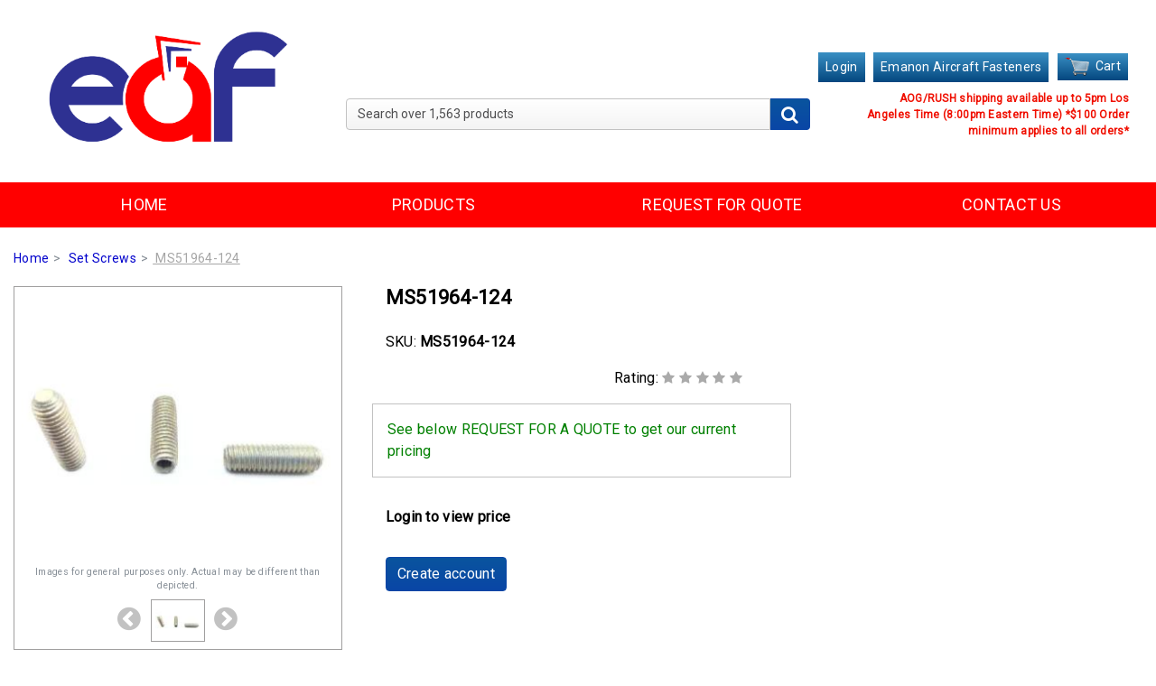

--- FILE ---
content_type: text/html; charset=UTF-8
request_url: https://www.emanonaircraft.com/product_detail/ms51964-124
body_size: 7468
content:
<!doctype html>
<html lang="en">
  <head>
  	<meta charset="utf-8">
    <meta http-equiv="X-UA-Compatible" content="IE=edge">
	<meta name="viewport" content="width=device-width, initial-scale=1, shrink-to-fit=no">
      	
    <meta name="keywords" content="MS51964-124" /> 
    <meta name="description" content="" />

    <!-- Open graph meta tags -->
    <meta property="og:url" content="https://www.emanonaircraft.com/product_detail/ms51964-124" />
    <meta property="og:type" content="website" />
    <meta property="og:title" content="MS51964-124-MS51964-124 - Emanon Aircraft Fasteners" />
    <meta property="og:description" content="" />
    <meta property="og:image" content="https://www.emanonaircraft.com/media/15/product/medium/SET-SCREWS-1.jpg" />

    <!-- X platform meta tags -->
    <meta name="twitter:card" content="summary">
    <meta name="twitter:title" content="MS51964-124-MS51964-124 - Emanon Aircraft Fasteners">
    <meta name="twitter:description" content="">
    <meta name="twitter:image" content="https://www.emanonaircraft.com/media/15/product/medium/SET-SCREWS-1.jpg">

    <!-- site verification file -->
        
    <title>MS51964-124-MS51964-124 - Emanon Aircraft Fasteners</title>
	<!-- favicon image -->
    <link rel="icon" type="image/png" href="https://www.emanonaircraft.com/media/15/store/favicon.png"/>
    <!-- CSS files -->
    <link rel="stylesheet" href="https://www.emanonaircraft.com/themes/Genesis/css/bootstrap.min.css">
    <link rel="stylesheet" href="https://www.emanonaircraft.com/themes/Genesis/plugins/font-awesome/css/font-awesome.min.css">
    <link rel="stylesheet" href="https://www.emanonaircraft.com/themes/Genesis/plugins/jquery-ui/jquery-ui.min.css">
            <link rel="stylesheet" href="https://www.emanonaircraft.com/themes/Genesis/plugins/datetimepicker/bootstrap-datetimepicker.css">
        <!-- theme css file -->
    <link rel="stylesheet" href="https://www.emanonaircraft.com/themes/Genesis/css/theme.css">
    <link rel="stylesheet" href="https://www.emanonaircraft.com/themes/Genesis/css/custom_9_15_46.css">
        <link rel="stylesheet" href="https://www.emanonaircraft.com/tools/form-builder/form_builder_action.css">
    
    <!-- head scripts -->
    	  <style>a.header_link_0_0_0{line-height:1.7;color:#fffafa;font-size:18px;}.dropdown-element ul.dropdown-menu_0_0_0,.dropdown-element ul.dropdown-menu_0_0_0 li a{color:#fffafa;font-size:18px;}a.header_link_0_0_0:hover,a.header_link_0_0_0:active,a.header_link_0_0_0:focus,.dropdown-element ul.dropdown-menu_0_0_0 li:hover a{color:#ffffff;}.dropdown-element ul.dropdown-menu_0_0_0 li:hover{color:#ffffff;border-width:0px;}a.header_link_0_1_0{line-height:1.7;color:#ffffff;font-size:18px;}.dropdown-element ul.dropdown-menu_0_1_0,.dropdown-element ul.dropdown-menu_0_1_0 li a{color:#ffffff;font-size:18px;}a.header_link_0_1_0:hover,a.header_link_0_1_0:active,a.header_link_0_1_0:focus,.dropdown-element ul.dropdown-menu_0_1_0 li:hover a{color:#ffffff;}.dropdown-element ul.dropdown-menu_0_1_0 li:hover{color:#ffffff;border-width:0px;}a.header_link_0_2_0{line-height:1.7;color:#ffffff;font-size:18px;}.dropdown-element ul.dropdown-menu_0_2_0,.dropdown-element ul.dropdown-menu_0_2_0 li a{color:#ffffff;font-size:18px;}a.header_link_0_2_0:hover,a.header_link_0_2_0:active,a.header_link_0_2_0:focus,.dropdown-element ul.dropdown-menu_0_2_0 li:hover a{color:#ffffff;}.dropdown-element ul.dropdown-menu_0_2_0 li:hover{color:#ffffff;border-width:0px;}a.header_link_0_3_0{line-height:1.7;color:#ffffff;font-size:18px;}.dropdown-element ul.dropdown-menu_0_3_0,.dropdown-element ul.dropdown-menu_0_3_0 li a{color:#ffffff;font-size:18px;}a.header_link_0_3_0:hover,a.header_link_0_3_0:active,a.header_link_0_3_0:focus,.dropdown-element ul.dropdown-menu_0_3_0 li:hover a{color:#ffffff;}.dropdown-element ul.dropdown-menu_0_3_0 li:hover{color:#ffffff;border-width:0px;}</style>
    </head><body>
    <!-- body scripts -->
                    <header class="container-fluid no-custom-gutter">
            	<div class="top-bar">
        	    	</div>
                        <div class="header-warpper fixed-gutter">
        	<div class="row no-gutters align-items-center fixed_container my-3">
                <div class="col-lg-3 logo">
                    <a href="https://www.emanonaircraft.com" title="Emanon Aircraft Fasteners - Mil Spec and Specialty Fasteners">
                        <img alt="Emanon Aircraft Fasteners - Mil Spec and Specialty Fasteners" title="Emanon Aircraft Fasteners - Mil Spec and Specialty Fasteners" src="https://www.emanonaircraft.com/media/15/store/46-logo.png" />
                    </a>
                </div>
                <div class="col-lg-9">
                    <div class="row no-gutters align-items-center">
                        <div class="offset-lg-2 col-lg-4 col-md-6 col-sm-5">
                                                    </div>
                        <div class="col-lg-6 col-md-6 col-sm-7 right-panel">
                            <div class="btn-group my-2">
                                                                <a rel="noindex" class="btn btn-sm mr-1 top-menu content-5 header-btns" href="https://www.emanonaircraft.com/login" title="Login to your account or create a new account"><span>Login</span></a>
                                                            </div>
                                                        <div class="btn-group my-2">
                            	<a  class="btn btn-sm mr-1 top-menu content-5 header-btns" href="https://www.emanonaircraft.com/home" title="Emanon Aircraft Fasteners" ><span>Emanon Aircraft Fasteners</span></a>
                            </div>
                                                        <div class="btn-group my-2">
                                <a rel="noindex" class="btn btn-sm top-menu content-5" href="https://www.emanonaircraft.com/view_cart" title="My Cart"><img src="https://www.emanonaircraft.com/themes/Genesis/images/cart.png" alt="View Cart" title="View Cart"><span>Cart </span></a>
                            </div>
                        </div>
                        <div class="w-100"></div>
                        <div class="col-lg-8 col-md-8 col-sm-8">
                            <div class="search-panel mx-lg-5">
                                <form name="search_form" id="main_search_form" method="post" class="search_form">
                                    <input type="hidden" name="store_id" id="store_id" value="46">
                                    <div class="form-row align-items-center">
                                        <div class="col">
                                            <label class="sr-only" for="search_keyword">Search over 1,563 products</label>
                                            <div class="input-group mb-2 mb-md-0">
                                                <input type="text" data-form_name="main_search_keyword" class="form-control search_box search_keyword" name="search_keyword" id="main_search_keyword" placeholder="Search over 1,563 products">
                                                <div class="input-group-addon header-search-btn" data-form_name="main_search_keyword"><i class="fa fa-search"></i></div>
                                            </div>
                                        </div>
                                    </div>
                                </form>
                            </div>
                        </div>
                        <div class="col-lg-4 col-md-4 col-sm-4 right-panel">
                            <div class="customer_service">
                                                                                    <div class="header-alert">AOG/RUSH shipping available up to 5pm Los Angeles Time (8:00pm Eastern Time)

*$100 Order minimum applies to all orders*</div>
                                                        </div>
                        </div>
                    </div>
                </div>
          	</div>
        </div>
            </header>
                <!-- header blocks -->
        <header class="container-fluid no-custom-gutter">
    <div class="fixed_container all-devices-sections " style="background-color:#ff0000; ">


    <div style="width:100%;">
    <div class="row " style="height:50px; overflow:hidden;">

        
                <div class="col-3 align-self-center  custom_section ">

                        <div class="text-center" style="">

                <div class=" section-elements_0_0_0 d-flex flex-wrap align-items-end justify-content-center  ">
                                                                                <a class="text-center  header_link_0_0_0"  href="https://www.emanonaircraft.com/home"  title="HOME" >
                                                                        HOME                                                                    </a>
                                        
                                    </div>
            </div>
                    </div>
                <div class="col-3 align-self-center  custom_section ">

                        <div class="text-center" style="">

                <div class=" section-elements_0_1_0 d-flex flex-wrap align-items-end justify-content-center  ">
                                                                                <a class="text-center  header_link_0_1_0"  href="https://www.emanonaircraft.com/categories"  title="PRODUCTS" >
                                                                        PRODUCTS                                                                    </a>
                                        
                                    </div>
            </div>
                    </div>
                <div class="col-3 align-self-center  custom_section ">

                        <div class="text-center" style="">

                <div class=" section-elements_0_2_0 d-flex flex-wrap align-items-end justify-content-center  ">
                                                                                <a class="text-center  header_link_0_2_0"  href="https://forms.gle/FfWqfwDTw3Jn3AaA7" target="_blank" title="REQUEST FOR QUOTE" >
                                                                        REQUEST FOR QUOTE                                                                    </a>
                                        
                                    </div>
            </div>
                    </div>
                <div class="col-3 align-self-center  custom_section ">

                        <div class="text-center" style="">

                <div class=" section-elements_0_3_0 d-flex flex-wrap align-items-end justify-content-center  ">
                                                                                <a class="text-center  header_link_0_3_0"  href="https://caphardwaresupply.3cx.us/callus/#LiveChat955400" target="_blank" title="CONTACT US" >
                                                                        CONTACT US                                                                    </a>
                                        
                                    </div>
            </div>
                    </div>
            </div>
    </div>
        <div class="clearfix"></div>
</div>    </header>
        <div class="fixed_container pt-3">
    <div class="row mt-2">
    <div class="col-md-12">
                <nav aria-label="breadcrumb" role="navigation">
            <ol class="breadcrumb p-0">
                                <li class="breadcrumb-item " >
                                        <a href="https://www.emanonaircraft.com">
                                            Home                                        </a>
                                    </li>
                                <li class="breadcrumb-item " >
                                        <a href="https://www.emanonaircraft.com/product-listing/set-screws">
                                            Set Screws                                        </a>
                                    </li>
                                <li class="breadcrumb-item active" aria-current="page">
                                            MS51964-124                                    </li>
                            </ol>
        </nav>
                
        <h1 class="d-sm-block d-md-none mb-3 product_heading">MS51964-124</h1>
                <form name="form_1107" id="form_1107" method="post" action="https://www.emanonaircraft.com/add_cart">
                    <div class="row pt-1">
                <div class="col-md-4 pr-md-5 mb-4">
                    <div class="image_container text-center p-2">
                                                <div class="d-flex flex-column justify-content-center align-items-center">
                            <figure class="figure mb-0 d-flex justify-content-center align-items-center">
                                <img src="https://www.emanonaircraft.com/media/15/product/medium/SET-SCREWS-1.jpg" data-image_id="0" class="figure-img img-fluid" alt="MS51964-124" title="MS51964-124 (Click to Enlarge)">
                            </figure>
                            <figcaption class="figure-caption">
                                <!--googleoff: all-->
                                Images for general purposes only.  Actual may be different than depicted.                                <!--googleon: all-->
                            </figcaption>
                        </div>
                        <div class="text-center">
                            <div class="additional_images mt-2">
                                <div class="sidebar_scroller">
                                    <i class="fa fa-chevron-circle-left slide_left" aria-hidden="true"></i>
                                </div>
                                <div class="item_images">
                                                                        <img src="https://www.emanonaircraft.com/media/15/product/thumbs/SET-SCREWS-1.jpg" class="product_thumbnail p-1" data-image_id="0" data-main_image="https://www.emanonaircraft.com/media/15/product/medium/SET-SCREWS-1.jpg" data-popup_image="https://www.emanonaircraft.com/media/15/product/large/SET-SCREWS-1.jpg" alt="MS51964-124" title="MS51964-124" />
                                                                    </div>
                                <div class="sidebar_scroller">
                                    <i class="fa fa-chevron-circle-right slide_right disabled" aria-hidden="true"></i>
                                </div>
                            </div>
                        </div>
                    </div>
                </div>
                <div class="col-md-8 pl-md-0 item_details">
                    <h1 class="d-sm-none d-md-block product_heading mb-4">MS51964-124</h1>
                    <div class="row mt-3">
                        <div class="col-md-7">
                            <div class="row">
                                <div class="col-12 mb-3 align-self-center">SKU: <b class='product_sku'>MS51964-124</b>
                                                                </div>
                                                                                                <div class="col-6 mb-3">
                                                                </div>
                                <div class="col-6 mb-3 rating-info">
                                Rating:
                                <a href="Javascript:;" class="review_tab" title="Click here to add or view review">
                                                                <i class="fa fa-star empty_star"></i>
                                                                <i class="fa fa-star empty_star"></i>
                                                                <i class="fa fa-star empty_star"></i>
                                                                <i class="fa fa-star empty_star"></i>
                                                                <i class="fa fa-star empty_star"></i>
                                                                </a>
                                </div>
                                                                <div class="col-11 mb-3 p-3 shipping_text">
                                    <div class="green_text" style="color:">See below REQUEST FOR A QUOTE to get our current pricing</div>
                                </div>
                                                                <div class="col-12 mb-3 mt-3 price-section">
                                                                        <span style='font-weight:bold;'>Login to view price</span>
                                                                    </div>
                                                                                                                                                                <div class="col-12 mb-3">    
                                    <a rel="noindex" href="https://www.emanonaircraft.com/login" class="btn btn-theme mt-3">Create account</a>
                                </div>
                                                                                            </div>
                        </div>
                        <div class="col-md-5 pl-md-0">
                                                                        </div>
                    </div>
                                    </div>
            </div>
            <div style="display:none">
                <div id="clearance_product_1107"></div>
                <div id="clearance_qty_1107">0</div>
                <div id="clearance_price_1107">$0.00</div>
                <div id="other_qty_1107">0</div>
                <div id="other_price_1107">$0.00</div>
                <div id="already_cart_qty_1107">0</div>
                <div id="default_sku">MS51964-124</div>
                <div id="default_sku_suffix"></div>
            </div>
                    <input type="hidden" name="clearance_item" id="clearance_item" value="0" />
            <input type="hidden" name="clearance_stock" id="clearance_stock" value="0" />
            <input type="hidden" name="remaining_stock" id="remaining_stock" value="0" />
            <input type="hidden" name="product_id" id="product_id" value="1107">
            <input type="hidden" name="custom_sku" id="custom_sku" value="">
            <input type="hidden" id="variation_avaiable" value="0">
        </form>
                <div class="row mt-2">
            <div class="col-12 product-details">
                <ul class="nav nav-tabs" role="tablist">
                                        <li class="nav-item">
                        <a rel="noindex" class="nav-link active" id="product_description-tab" href="https://www.emanonaircraft.com/product_detail/ms51964-124/product_description" data-toggle="tab" data-target="#product_description" role="tab" aria-controls="product_description" aria-selected="true">Description</a>
                    </li>
                                                                                <li class="nav-item">
                        <a rel="noindex" class="nav-link additional_tabs" id="additional_tab_1088-tab" href="https://www.emanonaircraft.com/product_detail/ms51964-124/additional_tab_1088" data-tab_id="1088" data-toggle="tab" data-target="#additional_tab_1088" role="tab" aria-controls="additional_tab_1088" aria-selected="false">REQUEST FOR QUOTE</a>
                    </li>
                                                                                                                        <li class="nav-item">
                        <a rel="noindex" rel="noindex" class="nav-link" id="product_reviews-tab" href="https://www.emanonaircraft.com/product_detail/ms51964-124/product_reviews" data-toggle="tab" data-target="#product_reviews" role="tab" aria-controls="product_reviews" aria-selected="false">Reviews </a>
                    </li>
                    <li class="nav-item">
                        <a rel="noindex" class="nav-link" id="product_questions-tab" href="https://www.emanonaircraft.com/product_detail/ms51964-124/product_questions" data-toggle="tab" data-target="#product_questions" role="tab" aria-controls="product_questions" aria-selected="false">Q&A </a>
                    </li>
                </ul>
                <div class="tab-content px-3 py-4">
                                        <div class="tab-pane fade show active" id="product_description" role="tabpanel" aria-labelledby="product_description-tab">
                        <div class="row">
                            <div class="col-12 ">
                                <div>SET SCREW</div>
                                                                <!-- Product Customized SKUs -->
                                                                <!-- Product Unique Numbers based on unique SKUs -->
                                                            </div>
                        </div>
                    </div>
                                                                                <div class="tab-pane fade" id="additional_tab_1088" role="tabpanel" aria-labelledby="additional_tab_1088-tab">
                        <div class="text-center my-4"> 
                            <img src="https://www.emanonaircraft.com/themes/Genesis/images/loading.gif" alt="" title="Loading..." />
                        </div>
                    </div>
                                                                                                                        <div class="tab-pane fade" id="product_reviews" role="tabpanel" aria-labelledby="product_reviews-tab">
                        <div class="row">
                            <div class="col-12">
                                <div class="question-text">
                                    <a rel="noindex" href="https://www.emanonaircraft.com/write_review/ms51964-124" class="btn btn-theme">Be the first to write a review</a>
                                </div>
                                                            </div>
                        </div>
                    </div>
                    <div class="tab-pane fade" id="product_questions" role="tabpanel" aria-labelledby="product_questions-tab">
                        <div class="row">
                            <div class="col-12">
                                <div class="question-text">
                                    <div class="pull-left mr-md-5">
                                        <p class="mb-0"><b>Q & A: Ask the Questions, share answers</b></p>
                                        <p>Do you have questions about this product? </p>
                                    </div>
                                    <div class="pull-left ml-md-5">
                                        <a rel="noindex" href="https://www.emanonaircraft.com/write_question/ms51964-124" class="btn btn-theme">Submit a New Question</a>
                                    </div>
                                </div>
                                <div class="clearfix"></div>
                                                        </div>
                        </div>
                    </div>
                </div>
            </div>
        </div>
    </div>
</div>
</div>
<!-- images popup -->
<a id="imageCarousel" href="Javascript:;" data-ajax_call="false" style="opacity:0; display:none;" data-target="#image_carousel" data-toggle="modal">Show Image Carousel</a>
<div class="modal modal_popup" id="image_carousel" tabindex="-1" role="dialog">
<div class="modal-dialog modal-lg" role="document">
    <div class="modal-content">
        <div class="modal-body pt-1 pr-1">
            <div class="pull-right">
                <button type="button" class="close" data-dismiss="modal" aria-hidden="true">
                    <i class="fa fa-times-circle" aria-hidden="true"></i>
                </button>
            </div>
            <div class="row pt-4 pb-2">
                <div id="carouselImages" class="carousel slide w-100 product-images" data-ride="carousel">
                    <div class="carousel-inner">
                                                <div class="carousel-item image_0">
                            <img class="d-block w-100" src="https://www.emanonaircraft.com/media/15/product/large/SET-SCREWS-1.jpg" alt="MS51964-124" title="MS51964-124">
                        </div>
                                            </div>
                    <a class="carousel-control-prev" href="#carouselImages" role="button" data-slide="prev">
                        <span class="carousel-control-prev-icon" aria-hidden="true"></span>
                        <span class="sr-only">Previous</span>
                    </a>
                    <a class="carousel-control-next" href="#carouselImages" role="button" data-slide="next">
                        <span class="carousel-control-next-icon" aria-hidden="true"></span>
                        <span class="sr-only">Next</span>
                    </a>
                </div>
                <div class="col-12 text-center pt-2 image_text">
                    <!--googleoff: all-->
                    Actual items may vary from image shown                    <!--googleon: all-->
                </div>
            </div>
        </div>
    </div>
</div>
</div>
<!-- clearance products popup -->
<a id="stock_message" href="Javascript:;" class="modal_popup" data-ajax_call="false" style="opacity:0; display:none;" data-target="#clearance_popup" data-toggle="modal">Show Stock Popup</a>
<div class="modal modal_popup" id="clearance_popup" tabindex="-1" role="dialog">
    <div class="modal-dialog" role="document">
        <div class="modal-content">
            <div class="modal-body pt-1 pr-1">
                <div class="pull-right">
                    <button type="button" class="close" data-dismiss="modal" aria-hidden="true">
                        <i class="fa fa-times-circle" aria-hidden="true"></i>
                    </button>
                </div>
                <div class="row pt-4 pb-2 mr-0 ml-0">
                    <div class="col-12 p-2 stock_messages">
                        <div id="no_other_stock" class="cart_popup_section" style="display:none;">
                            <div class="same_cart_qty_no_other cart_popup_section">
                                <p class="mb-3">Currently, only a quantity of 0 are available in clearance. You have already added the maximum quantity available.</p>
                                <p class="mb-3">Please click the "Buy Now" button below to buy these 0 before they are gone.</p>
                                <div class="text-center">
                                    <a rel="noindex" href="https://www.emanonaircraft.com/view_cart" class="btn btn-sm btn-theme mr-3">Buy Now</a>
                                    <a href="Javascript:;" class="btn btn-sm btn-theme" data-dismiss="modal" aria-hidden="true">Close</a>
                                </div>
                            </div>
                            <div class="no_cart_qty_no_other cart_popup_section">
                                <p class="mb-3">Currently, only a quantity of 0 are available in clearance. You have already added the maximum quantity available.</p>
                                <p class="mb-3">Please click the "Buy Now" button below to buy these 0 before they are gone.</p>
                                <div class="text-center">
                                    <a href="Javascript:;" class="btn btn-sm btn-theme buy_clearance_stock mr-3" data-product_id="1107">Buy Now</a>
                                    <a href="Javascript:;" class="btn btn-sm btn-theme" data-dismiss="modal" aria-hidden="true">Close</a>
                                </div>
                            </div>
                            <div class="less_cart_qty_no_other cart_popup_section">
                                <p class="mb-3">Currently, only a quantity of 0 are available in clearance. You already have a quantity of 0 in your cart.</p>
                                <p class="mb-3">To purchase another <span class="extra_clearance"></span> at clearance prices, click the "Buy Now" button below</p>
                                <div class="text-center">
                                    <a href="Javascript:;" class="btn btn-sm btn-theme buy_pending_clearance_stock mr-3" data-product_id="1107">Buy Now</a>
                                    <a href="Javascript:;" class="btn btn-sm btn-theme" data-dismiss="modal" aria-hidden="true">Close</a>
                                </div>
                            </div>
                        </div>
                        <div id="other_stock" class="cart_popup_section" style="display:none;">
                            <div class="same_cart_qty cart_popup_section">
                                <p class="mb-3">You have already added a quantity of 0 for this product in your cart that we have available on clearance for this item.</p>
                                <p class="mb-3">If you would like to buy more than 0, you have an option to purchase from our regular priced inventory. We have a quantity of 0 available at a regular price of $0.00/each.</p>
                                <p class="mb-3">If you would like to proceed, you may do so by using the link "Buy Regular Priced Stock" below, or close this popup to buy up to quantity 0 of this item at the clearance price.</p>
                                <div class="text-center">
                                    <a href="Javascript:;" class="btn btn-sm btn-theme buy_other_stock mr-3" id="buy_other_stock" data-product_id="1107">Buy Regular Priced Stock at $0.00/each</a>
                                    <a href="Javascript:;" class="btn btn-sm btn-theme" data-dismiss="modal" aria-hidden="true">Close</a>
                                </div>
                            </div>
                            <div class="no_cart_qty cart_popup_section">
                                <p class="mb-3">We currently have a quantity of 0 available for this item on clearance at a price of $0.00/each.</p>
                                <p class="mb-3">If you would like to buy more than 0, you have an option to purchase the balance from our regular priced inventory. We have a quantity of 0 available at a regular price of $0.00/each.</p>
                                <p class="mb-3">If you would like to proceed, click the "Buy Regular & Clearance Priced Stock" button below. This action will add the 0 units we have in clearance at $0.00/each and <span class="extra_cart"></span> unit(s) at $0.00/each to your cart for checkout.</p>
                                <div class="text-center">
                                    <a href="Javascript:;" class="btn btn-sm btn-theme buy_other_stock mb-3" id="buy_other_stock" data-product_id="1107">Buy Regular & Clearance Priced Stock</a>
                                </div>
                                <p class="mb-3">If you only want the 0 units at the clearance prices, click the "Buy Clearance Only" button below, and we will automatically populate the quantity box for the quantity of 0 at the clearance price.</p>
                                <div class="text-center">
                                    <a href="Javascript:;" class="btn btn-sm btn-theme buy_clearance_stock mb-2" id="buy_clearance_stock" data-product_id="1107">Buy Clearance Only</a>
                                </div>
                            </div>
                            <div class="less_cart_qty cart_popup_section">
                                <p class="mb-3">Currently we have a quantity of 0 available at a clearance price. You have already added a quantity of 0 in your cart. You may add another quantity of <span class="extra_clearance"></span> to your cart from clearance section. To add the additional quantity of <span class="extra_clearance"></span> to your cart click the button below.</p>
                                <div class="text-center">
                                    <a href="Javascript:;" class="btn btn-sm btn-theme buy_pending_clearance_stock mb-3" id="buy_pending_clearance_stock" data-product_id="1107">Buy More at Clearance Price</a>
                                </div>
                                <p class="mb-3">If you would like to buy more than 0, you have an option to purchase the balance from our regular priced inventory. We have a quantity of 0 available at the regular price of $0.00/each.</p>
                                <p class="mb-3">If you would like to proceed, you may do so by using the "Buy Regular Priced Inventory" button below, or close this popup and enter the additional quantity you wish to buy of this item at a clearance price.</p>
                                <div class="text-center">
                                    <a href="Javascript:;" class="btn btn-sm btn-theme buy_other_stock mr-3" id="buy_other_stock" data-product_id="1107">Buy Regular Priced Inventory</a>
                                    <a href="Javascript:;" class="btn btn-sm btn-theme" data-dismiss="modal" aria-hidden="true">Close</a>
                                </div>
                            </div>
                        </div>
                    </div>
                </div>
            </div>
        </div>
    </div>
</div>
<div class="modal ajax_modal modal_popup" id="modal_popup" tabindex="-1" role="dialog">
    <div class="modal-dialog modal-lg modal-dialog-centered" role="document">
        <div class="modal-content">
            <div class="modal-body">
                <div style="text-align:center;">
                    <img src="https://www.emanonaircraft.com/themes/Genesis/images/loading.gif" alt="" title="Loading..." class="loading">
                </div>
            </div>
        </div>
    </div>
</div>    </div>
<footer class="container-fluid no-custom-gutter mt-4">
	<div class="ad-section hide-section">
    </div>
    <!-- Start :: OrderScope Design Blocks -->
        <!-- End :: OrderScope Design Blocks -->

        	<div class="footer_menu fixed-gutter pb-3">
    	<div class="row fixed_container">
            <div class="col-lg-3 col-md-4 col-sm-6 px-0 newsletter-form">
                <div class="menu_heading mb-3">Subscribe</div>
                                <!-- newsletter form -->
                <form name="newsletter_form">
                    <input type="hidden" name="redirectPage"  value="newsletter"  />
                    <div class="form-row align-items-start">
                        <div class="col-auto">
                            <label class="sr-only" for="newsletter_email">E-mail</label>
                            <div class="input-group mb-2 mb-sm-0">
                                <input type="text" class="form-control form-control-sm" name="newsletter_email" id="newsletter_email" placeholder="Your Email Address">
                                <div class="input-group-addon btn btn-small btn-theme subscription_btn">Go</div>
                            </div>
                        </div>
                        <div id="subscription_response"></div>
                    </div>
                </form>
				            </div>
            <div class="col-lg-2 col-md-4 col-sm-6 px-0">
                <div class="menu_heading mb-3 footer-list-items"></div>
                                <ul class="mb-0">
                               
                    <li>
                    	<a  href="https://www.emanonaircraft.com/cms/policies"  title="Policies">Policies</a>
                   	</li> 
                               
                    <li>
                    	<a  href="https://www.emanonaircraft.com/cms/faq"  title="FAQ">FAQ</a>
                   	</li> 
                               
                    <li>
                    	<a  href="https://www.emanonaircraft.com/cms/terms-of-sale"  title="Terms of Sale">Terms of Sale</a>
                   	</li> 
                               
                    <li>
                    	<a  href="https://www.emanonaircraft.com/cms/about"  title="About">About</a>
                   	</li> 
                                    </ul>
                            </div>
            <div class="col-lg-2 col-md-4 col-sm-6 px-0">
                <div class="menu_heading mb-3 footer-list-items"></div>
                            </div>
            <div class="col-lg-2 col-md-4 col-sm-6 px-0">
                <div class="menu_heading mb-3 footer-list-items"></div>
                            </div>
            <div class="col-lg-1 col-md-4 col-sm-6 px-0">
                <div class="menu_heading mb-3 footer-list-items"></div>
                            </div>
            <div class="col-lg-2 col-md-4 col-sm-6 px-0 align-self-center footer_social_icons my-2">
            	                                                <a target="_blank" href="https://www.facebook.com/caphardware" title="Like us on Facebook">
                    <img alt="" src="https://www.emanonaircraft.com/themes/Genesis/images/footer_fb_icon.png" title="Like us on Facebook" loading="lazy" >
                </a>
                                                                                                                                                                                            </div>
        </div>
    </div>
           
        <div class="container-fluid footer_copyright">
        <div class="fixed_container">
        	<div class="col-12 px-0 bottom_footer">
            	                <div class="left_section">
                	<p>Copywright Emanon Aircraft Fasteners 2023 - All Rights Reserved</p>
                </div>
                                                <div class="right_section">
                                            
                    <img src="https://www.emanonaircraft.com/media/paypal.png" alt="Paypal" title="Paypal" loading="lazy" />
                                                                
                    <img src="https://www.emanonaircraft.com/media/discover.png" alt="Discover" title="Discover" loading="lazy" />
                                                                
                    <img src="https://www.emanonaircraft.com/media/amex.png" alt="American Express" title="American Express" loading="lazy" />
                                                                
                    <img src="https://www.emanonaircraft.com/media/master_card.png" alt="Master Card" title="Master Card" loading="lazy" />
                                                                
                    <img src="https://www.emanonaircraft.com/media/visa.png" alt="Visa" title="Visa" loading="lazy" />
                                                                
                    <img src="https://www.emanonaircraft.com/media/visa_debit.png" alt="Visa Debit" title="Visa Debit" loading="lazy" />
                                                        </div>
                                                <div class="left_section mb_left_section">
                Copywright Emanon Aircraft Fasteners 2023 - All Rights Reserved                </div>
                            </div>
        </div>
	</div>
    </footer>
<!-- scroll toTop -->
<a href="Javascript:;" class="btn btn-theme scroll-top"><i class="fa fa-chevron-up"></i></a>
<!-- modal -->
<div class="modal ajax_modal" id="modal_popup" tabindex="-1" role="dialog" aria-hidden="true">
    <div class="modal-dialog" role="document">
        <div class="modal-content">
            <div class="modal-body">
                <div style="text-align:center;">
                	<img src="https://www.emanonaircraft.com/themes/Genesis/images/loading.gif" alt="" title="Loading..." class="loading" loading="lazy">
                </div>
            </div>
        </div>
    </div>
</div>	<a id="atag_modal" class="modal_popup" data-type="modal-lg" style="display:none;" data-ajax_call="true" data-target="#atag_modal_section" data-toggle="modal"></a>
    <div class="modal ajax_modal modal_popup" id="atag_modal_section" tabindex="-1" role="dialog">
        <div class="modal-dialog" role="document">
            <div class="modal-content">
            	<div class="modal-header">
    				<button type="button" class="close" data-dismiss="modal" aria-label="Close">
    					<span aria-hidden="true">&times;</span>
    				</button>
    			</div>
                <div class="modal-body">
                    <div style="text-align:center;">
                        <img src="https://www.emanonaircraft.com/themes/Genesis/images/loading.gif" alt="" title="Loading" class="loading" loading="lazy">
                    </div>
                </div>
            </div>
        </div>
    </div>
	<div id="csrf_token" class="d-none">cf7272863869b15f4da9cc62265b4cf4aa83ce7a370e4a61b160236ea4bc1300</div>
	<script>
	var siteUrl = "https://www.emanonaircraft.com/";
	var ru_fronturl = "https://www.emanonaircraft.com/os-interface/";
	var themeUrl = "https://www.emanonaircraft.com/themes/Genesis/";
	var themeFolder = "/home/osshops/public_html/shops/themes/Genesis/";
	var store_id = "46";
	var cms_page_url = "product_detail/ms51964-124";

	var refer_type = "";
		//consent cookie
	var footer_consent = 0;
		//Klaviyo varaibles 
	var page_entity_type = "product";
	var checkout_entity_type = "";
	var def_checkout_entity_type = "";
	var page_entity_id = "1107";
	var page_entity_var = signup_entity = "";
	var Google_reCAPTCHA_SITE_KEY = "";
 	</script>
	<!-- Optional JavaScript -->
    <!-- jQuery first, then Popper.js, then Bootstrap JS -->
    <script src="https://www.emanonaircraft.com/themes/Genesis/js/jquery-3.2.1.min.js"></script>
    <script src="https://www.emanonaircraft.com/themes/Genesis/js/popper.min.js"></script>
    <script src="https://www.emanonaircraft.com/themes/Genesis/js/bootstrap.min.js"></script>
    <script src="https://www.emanonaircraft.com/themes/Genesis/plugins/jquery-ui/jquery-ui.min.js"></script>
    <script src="https://www.emanonaircraft.com/themes/Genesis/plugins/jquery-ui/jquery.ui.touch-punch.min.js"></script>
    <script src="https://www.emanonaircraft.com/themes/Genesis/plugins/Inputmask/dist/jquery.inputmask.bundle.js"></script>
            <script src="https://www.emanonaircraft.com/themes/Genesis/plugins/datetimepicker/moment-with-locales.min.js"></script>
    <script src="https://www.emanonaircraft.com/themes/Genesis/plugins/datetimepicker/bootstrap-datetimepicker.js"></script>
		<script src="https://www.emanonaircraft.com/tools/js/countrycodes.js"></script>
    <script src="https://www.emanonaircraft.com/themes/Genesis/js/theme.js"></script>
        <script src="https://www.emanonaircraft.com/tools/form-builder/form_builder_action.js"></script>
    	    <!-- page level js code -->
    <script>
			// load related products
	var pageNoAccessories = 0;
	var pageNoReplacementParts = 0;
	var pageNoCrossReference = 0;
	function ajaxProductDetail(action, load_more)
	{
		var pageNo = 0;
		if(load_more == "1")
		{
			if(action == "product_accessories")
			{
				pageNoAccessories++;
			}
			else if(action == "product_parts")
			{
				pageNoReplacementParts++;
			}
			else if(action == "product_cross_reference")
			{
				pageNoCrossReference++;
			}
		}
		if(action == "product_accessories")
		{
			pageNo = pageNoAccessories;
		}
		else if(action == "product_parts")
		{
			pageNo = pageNoReplacementParts;
		}
		else if(action == "product_cross_reference")
		{
			pageNo = pageNoCrossReference;
		}
		var Loadinghtml = '<div class="loading_html"><div class="loading_gif" style="text-align:center; display:none;"><img src="' + themeUrl + 'images/loading.gif" alt="" title="Loading" /></div><div class="mt-4 text-center"><button type="button" class="btn btn-secondary load_more_products" data-page="' + action + '">Load More</button></div></div>';
		var ajaxUrl = ru_fronturl + 'processes/form_submission.php';
		var data = 'store_id=' + store_id + '&themeFolder=' + themeFolder + '&action=' + action + '&pageNo=' + pageNo + '&load_more=' + load_more;
		data += '&form_action=ajax_product_detail&product_id=1107';
		$.ajax({
			type: "POST",
			url: ajaxUrl,
			data: data,
			success: function(response){
				if($('#' + action + " .loading_html").length > 0 && (action == "product_accessories" || action == "product_parts" || action == "product_cross_reference"))
				{
					$('#' + action + " .loading_html").remove();
				}
				if($.trim(response) != "done")
				{
					if(load_more == "1")
					{
						$('#' + action).append(response);
					}
					else
					{
						$('#' + action).html(response);
					}
					var totalDivs = $('#' + action + ' .item-listing').length;
					if(totalDivs % 4 == 0 && (action == "product_accessories" || action == "product_parts" || action == "product_cross_reference"))
					{
						$('#' + action).append(Loadinghtml);
					}
					//adjust columns height
					adjustColumnsHeight(pageNo);
					//set popver inventory info
					popoverInfo();
				}
			}
		});
	}
	function ajaxProductDetailTabs(action, tab_id)
	{
		var Loadinghtml = '<div class="loading_html"><div class="loading_gif" style="text-align:center; display:none;"><img src="' + themeUrl + 'images/loading.gif" alt="" title="Loading" /></div><div class="mt-4 text-center"><button type="button" class="btn btn-secondary load_more_products" data-page="' + action + '">Load More</button></div></div>';
		var ajaxUrl = ru_fronturl + 'processes/form_submission.php';
		var data = 'themeFolder=' + themeFolder + '&action=' + action + '&tab_id=' + tab_id;
		data += '&form_action=ajax_product_detail&product_id=1107';
		$.ajax({
			type: "POST",
			url: ajaxUrl,
			data: data,
			success: function(response){
				$('#' + action + "_" + tab_id).html(response);
				}
		});
	}
	$(document).ready(function() {
		//ajaxProductDetail("product_reviews", "0");
		//ajaxProductDetail("product_questions", "0");
		if($("#product_accessories").length > 0)
		{
			ajaxProductDetail("product_accessories", "0");
		}
		if($("#product_videos").length > 0)
		{
			ajaxProductDetail("product_videos", "0");
		}
		if($("#product_parts").length > 0)
		{
			ajaxProductDetail("product_parts", "0");
		}
		if($("#product_cross_reference").length > 0)
		{
			ajaxProductDetail("product_cross_reference", "0");
		}
		$(".additional_tabs").each(function() {
			ajaxProductDetailTabs("additional_tab", $(this).data("tab_id"));
		});
		var scrollElement = ".header-warpper";
		var scrollTop = 50;
				$('html, body').animate({
			//scrollTop: ($(scrollElement).offset().top + scrollTop)
		});
	});
	function matrixLogics() {  return true; }		</script>
        <a id="address_verification_a" style="display:none;" data-target="#address_verification" data-toggle="modal"></a>
    <div class="modal" id="address_verification" tabindex="-1" role="dialog">
    	<div class="modal-dialog" role="document">
    		<div class="modal-content">
    			<div class="modal-header">
    				<h5 class="modal-title">Address Suggestion</h5>
    				<button type="button" class="close" data-dismiss="modal" aria-label="Close">
    					<span aria-hidden="true">&times;</span>
    				</button>
    			</div>
   				<div class="modal-body">
    			</div>
    		</div>
    	</div>
    </div>
        	    	            	<!-- include schema data file -->
	<script type="application/ld+json">{"@context":"https:\/\/schema.org","@type":"BreadcrumbList","itemListElement":[{"@type":"ListItem","position":1,"name":"Home","item":"https:\/\/www.emanonaircraft.com"},{"@type":"ListItem","position":2,"name":"Set Screws","item":"https:\/\/www.emanonaircraft.com\/product-listing\/set-screws"},{"@type":"ListItem","position":3,"name":"MS51964-124"}]}</script>    
<script type="application/ld+json">{"@context":"https:\/\/schema.org","@type":"Product","image":["https:\/\/www.emanonaircraft.com\/media\/15\/product\/large\/SET-SCREWS-1.jpg"],"name":"MS51964-124","sku":"MS51964-124","brand":{"@type":"Brand","name":null},"category":"Set Screws","productID":"1107","manufacturer":{"@type":"Organization","name":null},"weight":0,"width":0,"height":0,"depth":0,"offers":{"@type":"Offer","url":"https:\/\/www.emanonaircraft.com\/product_detail\/ms51964-124","availability":"https:\/\/schema.org\/InStock","priceCurrency":"USD","price":"7.15","priceValidUntil":"2027-01-20"},"description":"SET SCREW"}</script>        
    <!-- show chat box -->
    	<div class="additional_js hide_section"></div>
  </body>
</html>

--- FILE ---
content_type: text/html; charset=UTF-8
request_url: https://www.emanonaircraft.com/os-interface/processes/form_submission.php
body_size: -298
content:
<div class="row">
	<div class="col-12 col-lg-9">
    	        <p class="page_introduction">LOG IN TO REQUEST A QUOTE</p>
        <p><a rel="noindex" class="btn btn-sm btn-theme" href="https://www.emanonaircraft.com/login">RFQ</a></p>
            </div>
</div>
<script>
	displayHTMLForm();
</script>


--- FILE ---
content_type: text/css
request_url: https://www.emanonaircraft.com/themes/Genesis/css/custom_9_15_46.css
body_size: 2829
content:

		.top-bar 
		{ 
			background: #377878; 
			background: linear-gradient(to right, #377878,#377878);
		}
		.top-left, .top-left a, .top-left a:active, .top-left a:visited{color:#ffffff; text-decoration:underline; font-size:11px; }
		.top-left a:hover{ text-decoration:none;color:#ff0000; }
		.top-links, .top-links a, .top-links a:active, .top-links a:visited {color:#ffffff; text-decoration:none; font-size:11px;}
		.top-links a:hover{ text-decoration:none;color:; }
		.header-warpper { background-color:#ffffff; }
		.top-menu,a.top-menu { color:#ffffff; background: #3a90c4; background: -webkit-linear-gradient(#3a90c4, #04477f); background: -o-linear-gradient(#3a90c4, #04477f); background: -moz-linear-gradient(#3a90c4, #04477f); background: linear-gradient(#3a90c4, #04477f); border: 1px solid #ffffff; }
		.top-menu:hover, .top-menu:active, .top-menu:focus, a.top-menu:hover, a.top-menu:active, a.top-menu:focus { color:#ffffff; background: #04477f; background: -webkit-linear-gradient(#04477f, #3a90c4); background: -o-linear-gradient(#04477f, #3a90c4); background: -moz-linear-gradient(#04477f, #3a90c4); background: linear-gradient(#04477f, #3a90c4); border: 1px solid #ffffff; }
		.right-panel ul.dropdown-menu, .dropdown-element ul.dropdown-menu { background: #5c84a1; border: 1px solid #eae9e9; }
		.right-panel ul.dropdown-menu li a, .dropdown-element ul.dropdown-menu li a { color:#ffffff; }
		.right-panel ul.dropdown-menu li:hover, .dropdown-element ul.dropdown-menu li:hover { background: #04477f; }

		/*navigation*/
		.main-navigation 
		{
			background: #04477f;
			background: -moz-linear-gradient(top, #3a90c4, #04477f);
			background: -webkit-linear-gradient(top, #3a90c4,#04477f);
			background: -o-linear-gradient(top, #3a90c4,#04477f);
			background: -ms-linear-gradient(top,#3a90c4,#04477f);
			background: linear-gradient(to bottom, #3a90c4,#04477f);
			filter: progid:DXImageTransform.Microsoft.gradient( startColorstr=#3a90c4, endColorstr=#04477f,GradientType=0);
			padding: 0px;
		}
		.main-navigation li.active a {
		 background-color: #03355e;
		}
		.main-navigation li a {
			padding: 10px 15px 10px 15px !important;
			color: #ffffff;
			font-size: 13px;
			line-height: 15px;
			background-image: url("../images/nav_sep.png");
			background-position: left center;
			background-repeat: no-repeat;
			font-weight:normal;
			text-transform: uppercase;
		}
		.navbar-brand { color: #ffffff; font-size: 13px; font-weight:bold; text-transform: uppercase; }
		.navbar-toggler { border-color: #ffffff; margin: 1px; }
		.navbar-toggler .navbar-toggler-icon { display:block; width: 25px; height: 2px; background-color: #ffffff; margin: 6px 0; }
		.main-navigation li:hover {
		 background-color: #04477f; color: #ffffff;
		}
		.main-navigation li .dropdown-menu
		{
			background: #04477f;
			background: -moz-linear-gradient(top, #3a90c4, #04477f);
			background: -webkit-linear-gradient(top, #3a90c4,#04477f);
			background: -o-linear-gradient(top, #3a90c4,#04477f);
			background: -ms-linear-gradient(top,#3a90c4,#04477f);
			background: linear-gradient(to bottom, #3a90c4,#04477f);
			filter: progid:DXImageTransform.Microsoft.gradient( startColorstr=#3a90c4, endColorstr=#04477f,GradientType=0);
			border-radius: 0px 0 5px 5px;
			padding: 0px;
		}
		.main-navigation li .dropdown-menu a
		{
			background-image: none;
			 padding: 10px 15px !important;
		}
		/* flexislider */
		#home_slider.flexslider 
		{ 
			background: #ffffff;
			background: -moz-linear-gradient(top, #ffffff, #ffffff); 
			background: -webkit-linear-gradient(top, #ffffff, #ffffff); 
			background: -o-linear-gradient(top, #ffffff, #ffffff); 
			background: -ms-linear-gradient(top, #ffffff, #ffffff); 
			background: linear-gradient(to bottom, #ffffff, #ffffff); 
			filter: progid:DXImageTransform.Microsoft.gradient( startColorstr=#ffffff, endColorstr=#ffffff,GradientType=0);
			border: 0px;
			border-radius: 0px;
			overflow: hidden;
		}
		#home_slider.flexslider .flex-viewport { height: 100%; }
		#home_slider.flexslider .slides > li:first-child { display: block; }
		#home_slider.flexslider .slides > li div.media-left 
		{
			padding: 6px;
			background-color: #E6E9C9;
			border-radius: 3px;
			border: 1px solid #ffffff;
			width:35%;
		}
		@media only screen and (max-width:576px) { .flexslider .slides > li div.media-left  { width : 100%; } .flex-pauseplay, .flex-control-nav { display: none; } }
		#home_slider.flexslider .slides > li div.media-left a
		{
			display: block;
			background-color: #fff;
			overflow: hidden;
		}
		#home_slider.flexslider .slides > li div.media-left img { width: 100%; height: 100%; border: 1px solid #D0D0CD; }
		#home_slider.flexslider .slides > li div.media-body { height: 214px; overflow: hidden; }
		#home_slider.flexslider .slides > li div.media-body a
		{
			text-decoration: none;
			display: block;
			width: 85%;
		}
		#home_slider.flexslider .slides > li h1.media-heading
		{
			color: #333333;
			font-size: 26px;
			line-height: 28px;
		}
		@media only screen and (max-width:992px) { .flexslider .slides > li div.media-body a { width: 100%; } }
		#home_slider.flexslider .slides > li .desc_text
		{
			color: #444444;
			font-size: 18px;
			text-align: justify;
			line-height: 24px;
		}
		#home_slider.flexslider .slides > li .media a { display:flex; flex-grow: 1; }
		#home_slider.flexslider .slides > li a:hover { text-decoration: none; }	
		#home_slider.flexslider .flex-control-nav { width: auto; bottom: 30px; float: right; right: 10px; position: relative; }
		#home_slider.flexslider .flex-control-nav li { margin: 0 0 0 5px; }
		#home_slider.flexslider .flex-control-nav li a { padding: 3px 8px; color: #333; background: #ccc; width: auto; height: auto; text-indent: unset;  }
		#home_slider.flexslider .flex-control-nav li a:hover { background-color: #ffffff; text-decoration: none; }
		#home_slider.flexslider .flex-control-nav li a.flex-active {background-color:#ffffff;}
		#home_slider.flexslider .flex-pauseplay { float: right; margin-right: 20px; position: relative; top: -5px; }
		#home_slider.flexslider .flex-pauseplay a { bottom: 27px; height: 24px; position: relative; color: #000; }
		/*-------------------Footer_Start--------------------------*/
		.footer_menu
		{
			background-color: #446f8a;
			border-top: 1px solid #446f8a;
		}
		.footer_menu div.menu_heading
		{
			color: #ffffff;
		}
		.footer_menu .newsletter-form
		{
			background-image: url("../images/newsletter_bgimg.png");
			background-position: 10% 50%;
			background-repeat: no-repeat;
		}
		.footer_menu ul li
		{
			color: #FFFFFF;
			background-image: url("../images/footer_li-bullet.png");
			background-position: left center;
			background-repeat: no-repeat;
		}
		.footer_menu ul li a
		{
			color: #ffffff;
			font-size: 13px;
			text-decoration: none;
		}
		.footer_menu ul li:hover a
		{
			color: #fa0d24 !important;
			text-decoration: underline;
		}
		.footer_menu ul li a:visited, .footer_menu ul li a:focus
		{
			color: #ffffff;
			text-decoration: none;
		}
		.footer_copyright
		{
			background-color: #ffffff;
			color: #4a7996;
		} 
		/*------------------Footer_End------------------------------*/
		.btn-theme
		{
			color: #ffffff !important;
			border:1px solid #0a46a6;
			background: #0a46a6;
			background: -moz-linear-gradient(top, #09549e, #0a46a6);
			background: -webkit-linear-gradient(top, #09549e,#0a46a6);
			background: -o-linear-gradient(top,#09549e,#0a46a6);
			background: -ms-linear-gradient(top, #09549e,#0a46a6);
			background: linear-gradient(to bottom, #09549e,#0a46a6);
			filter: progid:DXImageTransform.Microsoft.gradient( startColorstr=#0a46a6, endColorstr=#09549e,GradientType=0 );
			text-decoration: none !important;white-space:pre-wrap;
		}
		.btn-theme:hover, .btn-theme:active, .btn-theme:focus
		{
			background: #09549e !important;
			background: -moz-linear-gradient(top, #0a46a6, #09549e) !important;
			background: -webkit-linear-gradient(top, #0a46a6,#09549e) !important;
			background: -o-linear-gradient(top,#0a46a6,#09549e) !important;
			background: -ms-linear-gradient(top, #0a46a6,#09549e) !important;
			background: linear-gradient(to bottom, #0a46a6,#09549e) !important;
			filter: progid:DXImageTransform.Microsoft.gradient( startColorstr=#09549e, endColorstr=#0a46a6,GradientType=0 ) !important; /* IE6-9 */
			box-shadow: unset;
		}
		.btn-disabled
		{
			background: #aaaaaa;
		}
		.btn-disabled:hover, .btn-disabled:active, .btn-disabled:focus
		{
			background: #aaaaaa !important;
		}
		.btn-faded
		{
			background: #aaaaaa;
			border: 1px solid #000;
			color: #000 !important;
		}
		.btn-faded:hover, .btn-faded:active, .btn-faded:focus
		{
			background: #bdbdbd !important;
		}
		.blog-search-btn,.header-search-btn
		{
			border:1px solid #0a46a6;
			background: #0a46a6;
			background: -moz-linear-gradient(top, #09549e, #0a46a6);
			background: -webkit-linear-gradient(top, #09549e,#0a46a6);
			background: -o-linear-gradient(top,#09549e,#0a46a6);
			background: -ms-linear-gradient(top, #09549e,#0a46a6);
			background: linear-gradient(to bottom, #09549e,#0a46a6);
			filter: progid:DXImageTransform.Microsoft.gradient( startColorstr=#0a46a6, endColorstr=#09549e,GradientType=0 );
			cursor:pointer;
		}
		.blog-search-btn i,.header-search-btn i
		{
			color: #ffffff;
		}
		.blog-search-btn:hover,.header-search-btn:hover
		{
			border:1px solid #0a46a6;
			background: #09549e;
			background: -moz-linear-gradient(top, #0a46a6, #09549e);
			background: -webkit-linear-gradient(top, #0a46a6,#09549e);
			background: -o-linear-gradient(top,#0a46a6,#09549e);
			background: -ms-linear-gradient(top, #0a46a6,#09549e);
			background: linear-gradient(to bottom, #0a46a6,#09549e);
			filter: progid:DXImageTransform.Microsoft.gradient( startColorstr=#09549e, endColorstr=#0a46a6,GradientType=0 ); /* IE6-9 */
		}
		.homepage-sections { border: 1px solid #a09f9f; }
		.homepage-categories a , .homepage-sections .image-home-section
		{
			display: block;
			height: 235px;
			text-align: center;
			background: #ffffff;
			background: -moz-linear-gradient(top, #ffffff, #ffffff); 
			background: -webkit-linear-gradient(top,#ffffff,#ffffff); 
			background: -o-linear-gradient(top, #ffffff,#ffffff); 
			background: -ms-linear-gradient(top, #ffffff,#ffffff); 
			background: linear-gradient(to bottom, #ffffff,#ffffff);
			filter: progid:DXImageTransform.Microsoft.gradient( startColorstr=#ffffff, endColorstr=#ffffff,GradientType=0);
			border: 1px solid #a09f9f;
			overflow: hidden;
		}
		@media only screen and (min-width:991px) { .home-cms-section { max-width: 30%; } }
		@media only screen and (max-width:990px) and (min-width:767px) { .home-cms-section { max-width: 47%; } }
		.homepage-sections .image-cms-section { height: 180px; }
		.homepage-sections .image-home-section { border: none; }
		.homepage-categories a:hover, .homepage-sections a:hover
		{
			background: #ffffff;
			background: -moz-linear-gradient(top, #ffffff, #ffffff);
			background: -webkit-linear-gradient(top, #ffffff,#ffffff); 
			background: -o-linear-gradient(top, #ffffff,#ffffff); 
			background: -ms-linear-gradient(top, #ffffff,#ffffff); 
			background: linear-gradient(to bottom, #ffffff,#ffffff); 
			filter: progid:DXImageTransform.Microsoft.gradient( startColorstr=#ffffff, endColorstr=#ffffff,GradientType=0);
			text-decoration: none;
		}
		.homepage-categories a img { max-height: 140px; }
		.homepage-sections a img { width: 100%; height: 100%; }
		.homepage-categories a p, .homepage-sections a p
		{
			color: #222222;
			font-size: 18px;
			text-align: center; 
			text-transform: uppercase;
		}
		.homepage-categories:nth-child(n+4) a 
		{
			background: #ffffff;
			background: -moz-linear-gradient(top, #ffffff, #ffffff);
			background: -webkit-linear-gradient(top, #ffffff,#ffffff);
			background: -o-linear-gradient(top, #ffffff,#ffffff);
			background: -ms-linear-gradient(top, #ffffff,#ffffff);
			background: linear-gradient(to bottom,#ffffff,#ffffff);
			filter: progid:DXImageTransform.Microsoft.gradient( startColorstr=#ffffff, endColorstr=#ffffff,GradientType=0);
		}
		.homepage-categories:nth-child(n+4) a:hover 
		{
			background: #ffffff;
			background: -moz-linear-gradient(top, #ffffff, #ffffff);
			background: -webkit-linear-gradient(top, #ffffff,#ffffff);
			background: -o-linear-gradient(top, #ffffff,#ffffff);
			background: -ms-linear-gradient(top, #ffffff,#ffffff);
			background: linear-gradient(to bottom, #ffffff,#ffffff);
			filter: progid:DXImageTransform.Microsoft.gradient( startColorstr=#ffffff, endColorstr=#ffffff,GradientType=0);
		}
		.homepage-categories:nth-child(n+7) a
		{
			background: #ffffff;
			background: -moz-linear-gradient(top, #ffffff, #ffffff);
			background: -webkit-linear-gradient(top, #ffffff,#ffffff);
			background: -o-linear-gradient(top, #ffffff,#ffffff);
			background: -ms-linear-gradient(top, #ffffff,#ffffff);
			background: linear-gradient(to bottom, #ffffff,#ffffff);
			filter: progid:DXImageTransform.Microsoft.gradient( startColorstr=#ffffff, endColorstr=#ffffff,GradientType=0);
		}
		.homepage-categories:nth-child(n+7) a:hover
		{
			background: #ffffff;
			background: -moz-linear-gradient(top, #ffffff, #ffffff);
			background: -webkit-linear-gradient(top, #ffffff,#ffffff);
			background: -o-linear-gradient(top, #ffffff,#ffffff);
			background: -ms-linear-gradient(top, #ffffff,#ffffff);
			background: linear-gradient(to bottom, #ffffff,#ffffff);
			filter: progid:DXImageTransform.Microsoft.gradient( startColorstr=#ffffff, endColorstr=#ffffff,GradientType=0);
		}
		.brand-slider 
		{
			border: 1px solid #a09f9f;
			height: 170px;
		}
		.brand-slider h1
		{
			width: 300px; 
			font-weight: normal;
			font-size: 18px;
			color: #000000;
			background: #3a90c4;
			background: -moz-linear-gradient(top, #3a90c4, #04477f);
			background: -webkit-linear-gradient(top, #3a90c4,#04477f);
			background: -o-linear-gradient(top, #3a90c4,#04477f);
			background: -ms-linear-gradient(top,#3a90c4,#04477f);
			background: linear-gradient(to bottom, #3a90c4,#04477f);
			filter: progid:DXImageTransform.Microsoft.gradient( startColorstr=#3a90c4, endColorstr=#04477f,GradientType=0);
			border:1px solid #a09f9f;
			padding: 4px 0px 6px 10px;
		}
		#brandSlider.flexslider, .product_slider.flexslider { border: 0px; border-radius: 0px; }
		#brandSlider.flexslider ul li a img { background-color: #FFFFFF; border: 1px solid #a09f9f; max-height:80px; max-width:130px; margin:20px 20px 20px 40px; padding: 2px; } 
		#brandSlider.flexslider .flex-direction-nav .flex-prev, .product_slider.flexslider .flex-direction-nav .flex-prev { left: 0px; }
		#brandSlider.flexslider .flex-direction-nav .flex-next, .product_slider.flexslider .flex-direction-nav .flex-next { right: 0px; }
		#brandSlider.flexslider .flex-direction-nav li a::before, .product_slider.flexslider .flex-direction-nav li a::before
		{
			color: #ff7900;
			font-size: 30px;
		}
		#brandSlider.flexslider .flex-direction-nav li a:hover::before, .product_slider.flexslider .flex-direction-nav li a:hover::before
		{
			color: #ff7900;
		}
		.product-images .carousel-control-next-icon
		{
			background-image: url("data:image/svg+xml;charset=utf8,%3Csvg xmlns='http://www.w3.org/2000/svg' fill='%23ff7900' viewBox='0 0 8 8'%3E%3Cpath d='M2.75 0l-1.5 1.5 2.5 2.5-2.5 2.5 1.5 1.5 4-4-4-4z'/%3E%3C/svg%3E")
		}
		.product-images .carousel-control-prev-icon
		{
			background-image: url("data:image/svg+xml;charset=utf8,%3Csvg xmlns='http://www.w3.org/2000/svg' fill='%23ff7900' viewBox='0 0 8 8'%3E%3Cpath d='M5.25 0l-4 4 4 4 1.5-1.5-2.5-2.5 2.5-2.5-1.5-1.5z'/%3E%3C/svg%3E")
		}
		#brandSlider.flexslider .flex-direction-nav a, .product_slider.flexslider .flex-direction-nav a { opacity: 1; }
		.heading-section
		{
			background: #ebebe1;
			background: -moz-linear-gradient(top, #ebebeb, #ebebe1);
			background: -webkit-linear-gradient(top, #ebebeb,#ebebe1);
			background: -o-linear-gradient(top, #ebebeb,#ebebe1);
			background: -ms-linear-gradient(top,#ebebeb,#ebebe1);
			background: linear-gradient(to bottom, #ebebeb,#ebebe1);
			filter: progid:DXImageTransform.Microsoft.gradient( startColorstr=#ebebeb, endColorstr=#ebebe1,GradientType=0);
			color: #000500;
		}
		.heading-section h1
		{
			color: #000500;
		}
		.heading-no-section { font-size: 17px; font-weight: bold; }
		a.heading-link { color: #0044cc; font-size: 12px; text-decoration: underline; font-weight: normal; } 
		a.heading-link:hover { color: #005cc2; text-decoration: none; }
		.address_wrapper
		{
			font-size: 13px;
			font-style: normal;
			line-height: 28px;
		}
		.address_wrapper a { color: #0044cc; font-size: 12px; text-decoration: none; font-weight: normal; }
		.address_wrapper a:hover { color: #004389; }
		.heading-section th { color: #000000; border: 1px solid #C2C2C2 !important; font-size: 14px; text-align: center; padding: 8px; }
		.data-section td { color: #000000; font-size: 14px; text-align: center; padding: 8px; }
		.left-sidebar
		{
			border: 1px solid  #a09f9f;
			background-color: #ffffff;
		}
		.left-sidebar .heading
		{
			background: #04477f;
			background: -moz-linear-gradient(top, #3a90c4, #04477f);
			background: -webkit-linear-gradient(top, #3a90c4,#04477f);
			background: -o-linear-gradient(top, #3a90c4,#04477f);
			background: -ms-linear-gradient(top,#3a90c4,#04477f);
			background: linear-gradient(to bottom, #3a90c4,#04477f);
			filter: progid:DXImageTransform.Microsoft.gradient( startColorstr=#3a90c4, endColorstr=#04477f,GradientType=0);
			border: 1px solid #a09f9f;
			color: #ffffff;
			font-size: 18px;
			font-weight: normal;
		}
		.left-sidebar a { 
			border-width: 0px; 
			border-top: 1px dashed #c7c4c4;
			color: #333;
			font-size: 13px;
			padding: 10px 0px; 
		}
		.left-sidebar a img { position: relative; top: -3px; }
		.left-sidebar a:nth-child(2) { border-top-width: 0px; }
		.left-sidebar a:hover
		{
			background-color: #f2f2f2;
			color: #000;
			text-decoration: underline;
		}
		.right-sidebar img { max-width: 100%; }
		.best-seller-products h3
		{
			color:#fff;
			font-size: 18px; 
			font-weight: normal;
			background: #04477f;
			background: -moz-linear-gradient(top, #3a90c4, #04477f);
			background: -webkit-linear-gradient(top, #3a90c4,#04477f);
			background: -o-linear-gradient(top, #3a90c4,#04477f);
			background: -ms-linear-gradient(top,#3a90c4,#04477f);
			background: linear-gradient(to bottom, #3a90c4,#04477f);
			filter: progid:DXImageTransform.Microsoft.gradient( startColorstr=#3a90c4, endColorstr=#04477f,GradientType=0);
			border: 1px solid #a09f9f;
		}
		.best_seller_products 
		{
			margin: 3px;
			border: 1px solid #a8a5a5;
			background: #f5f5f5;
		}
		.slide_actions i
		{
			color: #ff7900;
			font-size: 50px;
			line-height: 20px;
		}
		.slide_actions i.slide_down { position: relative; top: 10px; }
		.slide_actions i.disabled { color: #c2c2c2; }
		.best_seller_products .vertical_slides
		{
			overflow: hidden;
			max-height: 375px;
		}
		.best_seller_products .vertical_slides .media a img 
		{ 
			border: 1px solid #E4E4E4;
			border-radius: 3px;
			padding: 2px;
			width: 70px;
			height: 55px;
		}
		.best_seller_products .vertical_slides .media-body
		{
			font-size: 12px;
		}
		.best_seller_products .vertical_slides .media-body h5
		{
			color: #0062C5;
			font-weight: 700;
			font-size: 12px;
		}
		.best_seller_products .vertical_slides .media-body .fa-star
		{
			color: #ff7900;
		}
		.item-listing
		{
			text-align: center;
			border: 1px solid #a09f9f;
			overflow: hidden;
			position: relative;
		}
		.item-listing:hover
		{
			background-color: #ffffff;
		}
		.image_container
		{
			border: 1px solid #a09f9f;
			position: relative;
			overflow: hidden;
		}
		.additional_images img 
		{
			background-color: #FFFFFF;
			border: 1px solid #a09f9f;
			max-width: 60px;
			max-height: 60px;
			margin: 0px 2%;
		}
		@media only screen and (max-width:1140px) and (min-width:891px) { .additional_images img { margin: 0px 1%; width: 50px; } }
		@media only screen and (max-width:890px) and (min-width:768px) { .additional_images img { margin: 0px 0.5%; width: 39px; } }
		@media only screen and (max-width:360px) { .additional_images img { margin: 0px 1%; width: 50px; } }
		.product-details .tab-content
		{
			border: 1px solid #a09f9f;
			border-top: 0px;
			min-height: 200px;
			font-size:16px;
			line-height:20px;
		}
		.product-details .nav-tabs
		{
			border-bottom: 1px solid #a09f9f;
		}
		.product-details .nav-tabs .nav-item
		{
			margin-right: -1px;
		}
		.product-details .nav-tabs .nav-link
		{
			background-color: #f5f5f5;
			border-color: #a09f9f;
			border-radius: 0px;
			color: #333333;
		}
		.product-details .nav-tabs .nav-item.show .nav-link, .product-details .nav-tabs .nav-link.active
		{
			border-color: #a09f9f #a09f9f #ffffff;
			background-color: #ffffff;
		}
		.product-details .nav-tabs .nav-link:focus, .product-details .nav-tabs .nav-link:hover
		{
			border-color: #a09f9f #a09f9f #ffffff;
			background-color: #ffffff;
		}
		.blog-sidebar { border-color: #a09f9f; }
		.content-3{text-align: left;background: #ffffff;margin-top: 16px;margin-bottom: 16px;}.content-7{margin-top: 16px;margin-bottom: 16px;}.content-4{margin-top: 16px;margin-bottom: 16px;}

--- FILE ---
content_type: application/javascript
request_url: https://www.emanonaircraft.com/themes/Genesis/js/theme.js
body_size: 18487
content:
function showStates(e,s,a,i,t){43==e&&"billing_state"==a?0<$("#billing_zip").length&&$("#billing_zip").inputmask("******"):43==e&&"shipping_state"==a?0<$("#shipping_zip").length&&$("#shipping_zip").inputmask("******"):43==e&&"other_shipping_state[]"==a?(o=s.split("_"),0<$("#other_shipping_zip_"+o[4]).length&&$("#other_shipping_zip_"+o[4]).inputmask("******")):43==e&&"owner_state[]"==a?(o=s.split("_"),0<$("#owner_zip_"+o[3]).length&&$("#owner_zip_"+o[3]).inputmask("******")):254==e&&"billing_state"==a?0<$("#billing_zip").length&&$("#billing_zip").inputmask("*****"):254==e&&"shipping_state"==a?0<$("#shipping_zip").length&&$("#shipping_zip").inputmask("*****"):254==e&&"other_shipping_state[]"==a?(o=s.split("_"),0<$("#other_shipping_zip_"+o[4]).length&&$("#other_shipping_zip_"+o[4]).inputmask("*****")):254==e&&"owner_state[]"==a?(o=s.split("_"),0<$("#owner_zip_"+o[3]).length&&$("#owner_zip_"+o[3]).inputmask("*****")):(0<$("#billing_zip").length&&$("#billing_zip").inputmask("remove"),0<$("#shipping_zip").length&&$("#shipping_zip").inputmask("remove"),o=s.split("_"),0<$("#other_shipping_zip_"+o[4]).length&&$("#other_shipping_zip_"+o[4]).inputmask("remove"),0<$("#owner_zip_"+o[3]).length&&$("#owner_zip_"+o[3]).inputmask("remove")),0<$("#selected_state").length&&"cc_state"!=a&&("0"==$("#selected_state").val()?i="":"billing_state"==a&&"1"==$("#selected_state").val()?0<$("#default_billing_country").length&&""!=$("#default_billing_country").val()&&$("#default_billing_country").val()!=e&&(i=""):"shipping_state"==a&&"1"==$("#selected_state").val()&&0<$("#default_shipping_country").length&&""!=$("#default_shipping_country").val()&&$("#default_shipping_country").val()!=e&&(i=""));var n="";0<$("#"+s+" .state-helper").length&&(n='<small class="form-text text-muted state-helper">'+$("#"+s+" .state-helper").html()+"</small>");var l=0;0<$("#action_type").length&&"form"==$("#action_type").val()&&(l=1);var o=ru_fronturl+"processes/get_states.php",l="country_id="+e+"&state_field="+a+"&selected_state="+i+"&others_state="+t+"&no_error="+l;$.ajax({type:"POST",url:o,data:l,beforeSend:function(){$("#"+s).html('<img src="'+themeUrl+'images/loading.gif" />').show()},success:function(e){var i,t;""!=e?($("#"+s).html(e).show(),-1<e.indexOf("alert-danger")?"billing_state"==a?($(".billing_address_elements").hide(),$(".submit_billing_address").hide(),$(".proceed_payment").hide()):"shipping_state"==a?($(".shipping_address_elements").hide(),$(".submit_shipping_address").hide(),$(".proceed_payment").hide()):"other_shipping_state[]"==a?(i=s.split("_"),$(".other_shipping_address_elements_"+i[4]).hide()):"owner_state[]"==a&&(i=s.split("_"),$(".owner_address_elements_"+i[3]).hide()):("billing_state"==a?($(".billing_address_elements").show(),$(".submit_billing_address").show(),$(".proceed_payment").show()):"shipping_state"==a?($(".shipping_address_elements").show(),$(".submit_shipping_address").show(),$(".proceed_payment").show()):"other_shipping_state[]"==a?(i=s.split("_"),$(".other_shipping_address_elements_"+i[4]).show()):"owner_state[]"==a&&(i=s.split("_"),$(".owner_address_elements_"+i[3]).show()),0<$("#state_no_class").length&&(t=$("#state_no_class").val(),$("#"+s+" .form-control").removeClass(t)),0<$("#state_add_class").length&&(t=$("#state_add_class").val(),$("#"+s+" .form-control").addClass(t)),0<$("#hide_label").length&&"1"==$("#hide_label").val()&&$("#"+s+" label").addClass("sr-only"),""!=n&&$("#"+s).append(n))):$("#"+s).html(e).hide()}})}function showPopup(e){return window.open(e,"FreeShippingPage","width=700,height=580,resizable=1,scrollbars=1,toolbar=0,status=0"),!1}var search_product_id="";$(document).on("keypress",".search_keyword",function(e){if("13"==(e.keyCode||e.which)){e=$(this).data("form_name");return $("#"+e).submit(),!1}}),$(document).on("click",".header-search-btn",function(){var e=$(this).data("form_name");return $("#"+e).submit(),!1}),$(document).on("submit","form.search_form",function(){var e=$(this).find(".search_keyword").val();e=(e=(e=e.replace(/\#/g,"%23")).replace(/\&/g,"%26")).replace(/\//g,"%2F");e=encodeURIComponent(e),e=siteUrl+"search_results/"+e;return 0<search_product_id&&(e=e+"/"+search_product_id),window.location=e,!1});var checkout_address_submitted=0;function showQuoteProducts(e){var i=$("#quote_keyword").val();e=""==e?siteUrl+"ajax_quote_products/popup":e,$(".quote_results").html('<div class="col-md-5" style="text-align:center;"><img src="'+themeUrl+'images/loading.gif" /></div>').show(),$.ajax({type:"POST",url:e,data:{quote_keyword:i},success:function(e){$(".quote_results").html(e)}})}function subscribedNewsletter(){$("#subscription_response").html('<div style="text-align:center;"><img src="'+themeUrl+'images/loading.gif" /></div>').show(),$.ajax({type:"POST",url:ru_fronturl+"processes/form_submission.php",data:{form_action:"newsletters_subscription",newsletter_email:$("#newsletter_email").val()},success:function(e){""!=e&&(e=JSON.parse(e),$("#subscription_response").html(e[1]).show())}})}$(document).ready(function(){var e=0<window.innerWidth?window.innerWidth:screen.width,i="";$(".all-devices-sections img").each(function(){$(this).attr("src",$(this).data("src"))}),992<=e?(i="desktop",$(".tablet-sections").remove(),$(".mobile-sections").remove(),$(".desktop-sections img").each(function(){$(this).attr("src",$(this).data("src"))})):e<992&&768<=e?(i="tablet",$(".desktop-sections").remove(),$(".mobile-sections").remove(),$(".tablet-sections img").each(function(){$(this).attr("src",$(this).data("src"))})):(i="mobile",$(".desktop-sections").remove(),$(".tablet-sections").remove(),$(".mobile-sections img").each(function(){$(this).attr("src",$(this).data("src"))})),OSAjaxCall("form_action=set_browser_device&browser_device="+i),$(".scrollbar_avail").each(function(){$(this).get(0).scrollWidth>$(this).width()?$(this).next(".swipe_text").show():(console.log($(this).next(".swipe_text").html()),$(this).next(".swipe_text").hide())}),0<$("input.search_keyword").length&&$("input.search_keyword").each(function(){var s=$(this).attr("id"),t=$(this).data("form_name");$("input#"+s).autocomplete({minLength:2,source:function(e,i){$.ajax({type:"POST",url:ru_fronturl+"processes/form_submission.php",dataType:"json",data:{form_action:"search_keyword",store_id:$("#store_id").val(),search_keyword:$("#"+s).val()},success:function(e){i(e)}})},select:function(e,i){$("#"+s).val(i.item.id),search_product_id=i.item.product_id,$("#"+t).submit()}}).data("ui-autocomplete")._renderItem=function(e,i){var t;return 0<$("#"+s).length&&(t=$("#"+s).outerWidth(),$(".ui-autocomplete").css("max-width",t+"px")),$("<li></li>").data("item-autocomplete",i).append("<a class='d-flex align-items-center'><img style='width:50px;margin-right:6px;' src="+encodeURI(i.image)+"><span>"+i.label+"</span></a>").appendTo(e)}}),0<$("input.search_kb_pages").length&&$("input.search_kb_pages").each(function(){var s=$(this).attr("id");$("input#"+s).autocomplete({minLength:2,source:function(e,i){$.ajax({type:"POST",url:ru_fronturl+"processes/form_submission.php",dataType:"json",data:{form_action:"search_kb_pages",search_keyword:$("#"+s).val(),show_teaser:$("#"+s).data("teaser")},success:function(e){i(e)}})},select:function(e,i){""!=i.item.url&&(window.location=i.item.url),e.preventDefault()}}).data("ui-autocomplete")._renderItem=function(e,i){var t;return 0<$("#"+s).length&&(t=$("#"+s).outerWidth(),$(".ui-autocomplete").css("max-width",t+"px")),$("<li></li>").data("item-autocomplete",i).append("<a class='d-flex flex-column'><span class='search_title mb-1'>"+i.label+"</span>"+(""!=i.teaser?"<span class='search_teaser'>"+i.teaser+"</span>":"")+"</a>").appendTo(e)}}),0<$(".view_quote_pdf").length&&$(".view_quote_pdf").click(),0<$('[data-toggle="tooltip"]').length&&$('[data-toggle="tooltip"]').tooltip(),popoverInfo()}),$(document).on("submit","form#search_form_quote",function(){return showQuoteProducts(""),!1}),$(document).on("click",".pagination li a",function(){return!$(this).hasClass("no-link")&&("1"==$(this).data("ajax_call")?(showQuoteProducts($(this).attr("href")),!1):void 0)}),$(document).on("click",".show_search_form",function(){return $(".quote_search_panel").slideDown("slow"),$("#quote_keyword").focus(),!1}),$(document).on("click",".show_login_form",function(){return $(".quote_login").slideDown("slow"),!1}),$(document).on("click",".quote_address_page",function(){var e=$(this).data("page_url");window.location.href=e}),$(document).on("click",".quote_add_products",function(){var e=$(this).data("page_url");window.location.href=e}),$(document).on("change",".update_quote_qty",function(){var e,i=$(this).data("field_id"),t=$(this).val(),s=parseFloat($("#product_price_"+i).val()),a=$(this).data("single_qty_cart"),n=$(this).data("message"),l=$(this).data("currency"),o="";return"1"==a?o=n:t>=$(this).data("min_qty")?0<$(this).data("multiple_min_qty")&&t%$(this).data("min_qty")!=0&&(o="A quantity should be multiple of "+(1<$(this).data("min_qty")?$(this).data("min_qty"):1)+"."):o="A minimum quantity of "+(1<$(this).data("min_qty")?$(this).data("min_qty"):1)+" is required.",""!=o?alert(o):0<$(".product_configuration_section_"+i).length?setProductMatrix(i):(e=0,$(".extra_price_"+i).each(function(){e=parseFloat(e)+parseFloat($(this).val())}),s=l+parseFloat(t*(e+s)).toFixed(2),$(".total_cost_"+i).html(s)),!1}),$(document).on("keypress","#newsletter_email",function(e){if("13"==(e.keyCode||e.which))return subscribedNewsletter(),!1}),$(document).on("click",".subscription_btn",function(){subscribedNewsletter()}),$(document).on("click",".close_subscription_popup",function(){0<$("#currency_selector").length?($("#newsletter_signup").hide(),$("#currency_selector").slideDown("slow")):$("#currency_popup").modal("toggle")}),$(document).on("click",".faqs",function(){$(this).hide();var e=$(this).data("element_id");$(".faq_ans_"+e).show()}),$(document).on("click",".faqs2",function(){var e=$(this).data("element_id");$(".faq_ans_"+e).hide(),$(".faq_ques_"+e).show()}),$(document).on("click",".read_more",function(){return $(".shipping_info").show(),$("#modal_popup").scrollTop($(".shipping_info").offset().top-200),$(this).hide(),!1}),$(document).on("click",".modal_go_top",function(){return $("#modal_popup").scrollTop(0),!1}),$(document).on("click",".go_back_form",function(){$(".shiprate_info").remove(),$(".form_popup_section").show()}),$(document).on("click",".load_more_products",function(){var e=$(this).data("page");$("#"+e+" .loading_gif").show(),ajaxProductDetail(e,"1")}),$(document).ready(function(){var e,i;0<$("#brand_slider").length&&$.ajax({type:"POST",url:ru_fronturl+"inc/brand_slider.php",data:{store_id:store_id,themeFolder:themeFolder},success:function(e){""!=e?($("#brand_slider").html(e),$("#brandSlider").flexslider({animation:"slide",animationLoop:!1,itemWidth:190,directionNav:!0,controlNav:!1,pausePlay:!1,slideshow:!1})):$("#brand_slider").remove()}}),0<$(".product_slider").length&&($(".product_slider").flexslider({animation:"slide",animationLoop:!1,itemWidth:320,directionNav:!0,controlNav:!1,pausePlay:!1,slideshow:!1}),setTimeout(function(){adjustColumnsHeight(0),adjustColumnsHeight(1),adjustColumnsHeight(2)},2e3)),0<$(".input_rating").length&&($(".input_rating").rating({min:0,max:5,step:1,size:"sm",showCaption:!1,showClear:!1,filledStar:'<i class="fa fa-star"></i>',emptyStar:'<i class="fa fa-star-o"></i>',clearButton:'<i class="fa fa-minus-circle"></i>'}).val(),$(".input_rating").on("rating:change",function(e,i,t){0<i&&$(".review_sub_content_"+$(this).data("product_key")).slideDown()})),0<$(".overlay-containter").length&&(e=$(".cart-section").outerWidth(),i=$(".cart-section").outerHeight(),$(".overlay-containter").css({width:e+"px",height:i+"px"})),0<$(".saved-overlay-containter").length&&(e=$(".saved-section").outerWidth(),i=$(".saved-section").outerHeight(),$(".saved-overlay-containter").css({width:e+"px",height:i+"px"})),0<$("#call_shipping").length&&"1"==$("#call_shipping").val()&&(checkout_address_submitted=1,setTimeout(function(){$(".checkout-right-section .checkout-container").addClass("disabled_section"),$("#center_loading").show(),checkoutShipping(),updatePayment()},1e3)),0<$(".help_modal").length&&$(".help_modal").click()}),$(document).on("click",".refresh-captcha",function(){var e=$(this).closest(".form-group").children("#captcha-img").attr("src"),e=e.substring(0,e.lastIndexOf("?"))+"?rand="+1e3*Math.random();$(this).closest(".form-group").children("#captcha-img").attr("src",e)});var totalVerticalSlides=0,currentSlide=5,initialSlides=5;$(document).ready(function(){0<$("#best_seller").length&&((totalVerticalSlides=$(".vertical_slide").length)<=initialSlides?($(".slide_actions").remove(),$(".vertical_slides").addClass("mt-4")):$(".slide_actions i.slide_up").addClass("disabled"))}),$(document).on("click",".slide_actions i.slide_up",function(){var e=$(this);return e.hasClass("disabled")||($(".vertical_slides div.vertical_slide:nth-child("+(currentSlide-initialSlides)+")").show(),--currentSlide==initialSlides&&e.addClass("disabled"),currentSlide<totalVerticalSlides&&$(".slide_actions i.slide_down").hasClass("disabled")&&$(".slide_actions i.slide_down").removeClass("disabled")),!1}),$(document).on("click",".slide_actions i.slide_down",function(){var e=$(this);return e.hasClass("disabled")||($(".vertical_slides div.vertical_slide:nth-child("+(currentSlide-4)+")").hide(),++currentSlide==totalVerticalSlides&&e.addClass("disabled"),initialSlides<currentSlide&&$(".slide_actions i.slide_up").hasClass("disabled")&&$(".slide_actions i.slide_up").removeClass("disabled")),!1});var totalHorizontalSlides=0,currentHorzSlide=3,initialHorzSlides=3;$(document).ready(function(){0<$(".item_images").length&&(totalHorizontalSlides=$(".product_thumbnail").length,$("div.item_images img").each(function(e){2<e&&$(this).addClass("hide_image")}),$(".sidebar_scroller i.slide_left").addClass("disabled"),totalHorizontalSlides<=initialHorzSlides&&$(".sidebar_scroller i.slide_right").addClass("disabled"))}),$(document).on("click",".sidebar_scroller i.slide_left",function(){var e=$(this);return e.hasClass("disabled")||($("div.item_images img:nth-child("+(currentHorzSlide-initialHorzSlides)+")").removeClass("hide_image"),$("div.item_images img:nth-child("+currentHorzSlide+")").addClass("hide_image"),--currentHorzSlide==initialHorzSlides&&e.addClass("disabled"),currentHorzSlide<totalHorizontalSlides&&$(".sidebar_scroller i.slide_right").hasClass("disabled")&&$(".sidebar_scroller i.slide_right").removeClass("disabled")),!1}),$(document).on("click",".sidebar_scroller i.slide_right",function(){var e=$(this);return e.hasClass("disabled")||($("div.item_images img:nth-child("+(currentHorzSlide-2)+")").addClass("hide_image"),currentHorzSlide++,$("div.item_images img:nth-child("+currentHorzSlide+")").removeClass("hide_image"),currentHorzSlide==totalHorizontalSlides&&e.addClass("disabled"),initialHorzSlides<currentHorzSlide&&$(".sidebar_scroller i.slide_left").hasClass("disabled")&&$(".sidebar_scroller i.slide_left").removeClass("disabled")),!1}),$(document).on("mouseover",".product_thumbnail",function(){var e=$(this).data("main_image"),i=$(this).data("image_id");$(".figure-img").attr("src",e),$(".figure-img").attr("title",$(this).attr("title")),$(".figure-img").data("image_id",i)}),$(document).on("click",".figure-img",function(){var e=$(this).data("image_id");$("#carouselImages .carousel-inner .carousel-item").removeClass("active"),$("#carouselImages .carousel-inner .image_"+e).addClass("active"),$("#imageCarousel").click()});var goBackUrl=siteUrl;goBackHistory=!1,$(window).on("beforeunload",function(){goBackHistory=!0}),$(document).on("click",".go_back",function(){var e=$(this).attr("href");return window.history.back(),setTimeout(function(){goBackHistory||(window.location.href=e)},200),!1});var crtQuotePart=0;function bindAutoComplete(t){var s="part_number_"+t;0<$("#"+s).length&&($("input#"+s).autocomplete({minLength:2,source:function(e,i){$.ajax({type:"POST",url:ru_fronturl+"processes/form_submission.php",dataType:"json",data:{form_action:"quote_parts",store_id:$("#store_id").val(),search_keyword:$("input#"+s).val()},success:function(e){i(e)}})},select:function(e,i){$(this).val(i.item.id),$("#brand_"+t).val(i.item.brand)}}).data("ui-autocomplete")._renderItem=function(e,i){var t=$("input#"+s).outerWidth();return $(".ui-autocomplete").css("max-width",t+"px"),$("<li></li>").data("item-autocomplete",i).append("<a><span style='display: inline-block;vertical-align: middle;'>"+i.label+"</span></a>").appendTo(e)})}function popverEffect(){$(".delete_button").popover({placement:"top",html:!0,content:'<div class="popover_custom_section text-center"><div class="btn-group"><button type="button" class="btn btn-theme btn-sm element-yes"><i class="fa fa-check"></i> Yes</button><button type="button" class="btn btn-danger btn-sm element-no"><i class="fa fa-times"></i> No</button></div></div>'})}$(document).on("click",".add_quote_part",function(){var e='<div class="form-row quote_parts" id="quote_parts_'+ ++crtQuotePart+'"><div class="form-group col-4 col-md-4"><label>Part Number<span class="required-field" aria-required="true">*</span></label><input type="text" class="form-control" name="part_number[]" id="part_number_'+crtQuotePart+'" required="required"></div><div class="form-group col-3 col-md-2"><label>Quantity<span class="required-field" aria-required="true">*</span></label><select name="quantity[]" class="form-control"><option value=""></option>';for(i=1;i<=100;i++)e+='<option value="'+i+'">'+i+"</option>";e+='</select></div><div class="form-group col-4 col-md-4"><label>Brand/Manufacturer<span class="required-field" aria-required="true">*</span></label><input type="text" class="form-control" name="brand[]" id="brand_'+crtQuotePart+'" required="required"></div><div class="form-group col-1 col-md-2 align-self-center"><a class="delete_quote_part" href="Javascript:;" data-element_id="quote_parts_'+crtQuotePart+'"><i class="fa fa-times" aria-hidden="true"></i></a></div></div>';var t=$(".quote_parts:last").attr("id");return $("#"+t).after(e),bindAutoComplete(crtQuotePart),!1}),$(document).on("click",".delete_quote_part",function(){var e=$(this).data("element_id");$("#"+e).remove()}),$(document).ready(function(){0<$("#billing_phone").length&&$("#billing_phone").inputmask("999-999-9999"),0<$("#shipping_phone").length&&$("#shipping_phone").inputmask("999-999-9999"),0<$("#account_phone").length&&$("#account_phone").inputmask("999-999-9999"),0<$("#billing_country").length&&0<$("#billing_zip").length&&(43==$("#billing_country").val()?$("#billing_zip").inputmask("******"):254==$("#billing_country").val()?$("#billing_zip").inputmask("*****"):$("#billing_zip").inputmask("remove")),0<$("#shipping_country").length&&0<$("#shipping_zip").length&&(43==$("#shipping_country").val()?$("#shipping_zip").inputmask("******"):254==$("#shipping_country").val()?$("#shipping_zip").inputmask("*****"):$("#shipping_zip").inputmask("remove")),0<$("#phone_number").length&&$("#phone_number").inputmask("999-999-9999"),0<$("#other_phone_number").length&&$("#other_phone_number").inputmask("999-999-9999"),0<$("#landlord_phone").length&&$("#landlord_phone").inputmask("999-999-9999"),0<$("#bank_phone").length&&$("#bank_phone").inputmask("999-999-9999"),0<$(".company_phone").length&&$(".company_phone").inputmask("999-999-9999"),0<$("#purchaser_phone").length&&$("#purchaser_phone").inputmask("999-999-9999"),0<$(".phone_number").length&&$(".phone_number").inputmask("999-999-9999"),bindAutoComplete(crtQuotePart),0<$("#carouselImages").length&&$("#carouselImages").carousel({interval:!1})}),$(document).on("change",".country",function(){var e,i=$(this).val();"United States"==i||"254"==i?0<$(".form_zipcode").length?(e=$(this).closest("fieldset.form-group").attr("id"),$("#"+e+" .form_zipcode").inputmask("*****")):$("#zipcode").inputmask("*****"):"Canada"==i||"43"==i?0<$(".form_zipcode").length?(e=$(this).closest("fieldset.form-group").attr("id"),$("#"+e+" .form_zipcode").inputmask("******")):$("#zipcode").inputmask("******"):0<$(".form_zipcode").length?(e=$(this).closest("fieldset.form-group").attr("id"),$("#"+e+" .form_zipcode").inputmask("remove")):$("#zipcode").inputmask("remove")}),$(document).on("click","input:radio.already_have",function(){var e=$(this).data("show_element"),i=$(this).data("hide_element");this.checked&&($("input:radio.purchased_time").prop("checked",!1),$("."+i).hide(),$("."+e).show())});var checkout_action="";function addBillingAddress(e){var i;a=0<$("#billing_state").length?$("#billing_state").val():"",i=0==$("#billing_default_address").prop("checked")?0:1;var t=parseInt($(".other_bill_addresses").length)+1,s="";""!=$("#billing_company").val()&&(s+="<p>"+$("#billing_company").val()+"</p>"),s+="<p>"+$("#billing_fname").val()+" "+$("#billing_lname").val()+"</p>",s+="<p>"+$("#billing_address").val()+" ",0<$("#billing_address2").length&&(s+=$("#billing_address2").val()+" "),0<$("#billing_address3").length&&(s+=$("#billing_address3").val()+" "),s+=$("#billing_city").val()+" ",0<$("#billing_state").length&&(254==$("#billing_country").val()||43==$("#billing_country").val()?s+=$("#billing_state option:selected").text()+" ":s+=$("#billing_state").val()+" "),s+=$("#billing_zip").val()+" "+$("#billing_country option:selected").text()+"</p>",s+="<p>"+$("#billing_email").val()+"</p>",s+="<p>",0<$("#billing_phone_cc").length&&(s+=$("#billing_phone_cc").html()+"-"),s+=$("#billing_phone").val(),0<$("#billing_phone_ext").length&&""!=$("#billing_phone_ext").val()&&(s+=" ext "+$("#billing_phone_ext").val()),s+="</p>";var a='<tr class="billing_id_'+e+' billing_address_rows"><td class="align-middle first-section"><div class="form-check"><label class="form-check-label"><input class="form-check-input selected_billing_address selected_billing_address_'+t+'" data-address_id="'+t+'" data-existed_address="0" name="selected_billing_address" type="radio" value="'+e+'"></label></div><div style="display:none;"><div id="billing_id_'+t+'">'+e+'</div><div id="billing_fname_'+t+'">'+$("#billing_fname").val()+'</div><div id="billing_lname_'+t+'">'+$("#billing_lname").val()+'</div><div id="billing_company_'+t+'">'+$("#billing_company").val()+'</div><div id="job_function_id_'+t+'">'+$("#job_function_id").val()+'</div><div id="billing_country_'+t+'">'+$("#billing_country").val()+'</div><div id="billing_state_'+t+'">'+a+'</div><div id="billing_address_'+t+'">'+$("#billing_address").val()+"</div>";0<$("#billing_address2").length&&(a+='<div id="billing_address2_'+t+'">'+$("#billing_address2").val()+"</div>"),0<$("#billing_address3").length&&(a+='<div id="billing_address3_'+t+'">'+$("#billing_address3").val()+"</div>"),a+='<div id="billing_city_'+t+'">'+$("#billing_city").val()+'</div><div id="billing_zip_'+t+'">'+$("#billing_zip").val()+'</div><div id="billing_phone_'+t+'">'+$("#billing_phone").val()+"</div>",0<$("#billing_phone_ext").length&&(a+='<div id="billing_phone_ext_'+t+'">'+$("#billing_phone_ext").val()+"</div>"),a+='<div id="billing_email_'+t+'">'+$("#billing_email").val()+'</div><div id="billing_default_address_'+t+'">'+i+'</div><div id="billing_verified_'+t+'">'+$("#billing_verified").val()+'</div></div></td><td class="text-left"><address class="address_wrapper billing_address_section_'+t+'">'+s+'</address><div class="form-check"><label class="form-check-label"><input class="form-check-input default_billing_address set_billing_default_address set_billing_default_address_'+t+'" type="checkbox" name="set_billing_default_address" value="'+e+'"> Use as default billing address<span></span></label></div><a href="Javascript:;" data-address_type="billing" data-address_id="'+t+'" class="edit_address mr-4" data-page="checkout">Edit</a><a href="Javascript:;" data-element_id="'+e+'" data-form_action="delete_billing_address" class="delete_button delete_billing_address billing_address_'+t+'" title="Are you sure you want to delete this address from your account?" data-toggle="popover">Delete</a></td></tr>',$(".billing_address_table tr:last").after(a),1==$("#billing_default_address").prop("checked")&&$(".set_billing_default_address_"+t).click(),$(".selected_billing_address_"+t).click(),$(".billing_back_addresses").click(),0<$(".show_billing_addresses").length&&$(".show_billing_addresses").click(),$(".billing_address_response").html(""),$("html, body").animate({scrollTop:$(".billing_id_"+e).offset().top-50},1e3),popverEffect()}function editBillingAddress(){var e=$("#edit_billing_key").val();$("#billing_fname_"+e).html($("#billing_fname").val()),$("#billing_lname_"+e).html($("#billing_lname").val()),$("#billing_company_"+e).html($("#billing_company").val()),$("#job_function_id_"+e).html($("#job_function_id").val()),$("#billing_country_"+e).html($("#billing_country").val()).trigger("change"),0<$("#billing_state").length?$("#billing_state_"+e).html($("#billing_state").val()):$("#billing_state_"+e).html(""),$("#billing_address_"+e).html($("#billing_address").val()),0<$("#billing_address2").length&&$("#billing_address2_"+e).html($("#billing_address2").val()),0<$("#billing_address3").length&&$("#billing_address3_"+e).html($("#billing_address3").val()),$("#billing_city_"+e).html($("#billing_city").val()),$("#billing_zip_"+e).html($("#billing_zip").val()),$("#billing_phone_"+e).html($("#billing_phone").val()),0<$("#billing_phone_ext").length&&$("#billing_phone_ext_"+e).html($("#billing_phone_ext").val()),$("#billing_email_"+e).html($("#billing_email").val()),0==$("#billing_default_address").prop("checked")?$("#billing_default_address_"+e).html(0):($("#billing_default_address_"+e).html(1),$(".set_billing_default_address_"+e).click()),$("#billing_verified_"+e).html($("#billing_verified").val());var i="";""!=$("#billing_company").val()&&(i+="<p>"+$("#billing_company").val()+"</p>"),i+="<p>"+$("#billing_fname").val()+" "+$("#billing_lname").val()+"</p>",i+="<p>"+$("#billing_address").val()+" ",0<$("#billing_address2").length&&(i+=$("#billing_address2").val()+" "),0<$("#billing_address3").length&&(i+=$("#billing_address3").val()+" "),i+=$("#billing_city").val()+" ",0<$("#billing_state").length&&(254==$("#billing_country").val()||43==$("#billing_country").val()?i+=$("#billing_state option:selected").text()+" ":i+=$("#billing_state").val()+" "),i+=$("#billing_zip").val()+" "+$("#billing_country option:selected").text()+"</p>",i+="<p>"+$("#billing_email").val()+"</p>",i+="<p>",0<$("#billing_phone_cc").length&&(i+=$("#billing_phone_cc").html()+"-"),i+=$("#billing_phone").val(),0<$("#billing_phone_ext").length&&""!=$("#billing_phone_ext").val()&&(i+=" ext "+$("#billing_phone_ext").val()),i+="</p>",$(".billing_address_section_"+e).html(i),$(".selected_billing_address_"+e).click(),$(".billing_back_addresses").click()}function editShippingAddress(){var e=$("#edit_shipping_key").val();$("#shipping_fname_"+e).html($("#shipping_fname").val()),$("#shipping_lname_"+e).html($("#shipping_lname").val()),$("#shipping_company_"+e).html($("#shipping_company").val()),$("#shipping_country_"+e).html($("#shipping_country").val()).trigger("change"),0<$("#shipping_state").length?$("#shipping_state_"+e).html($("#shipping_state").val()):$("#shipping_state_"+e).html(""),$("#shipping_address_"+e).html($("#shipping_address").val()),0<$("#shipping_address2").length&&$("#shipping_address2_"+e).html($("#shipping_address2").val()),0<$("#shipping_address3").length&&$("#shipping_address3_"+e).html($("#shipping_address3").val()),$("#shipping_city_"+e).html($("#shipping_city").val()),$("#shipping_zip_"+e).html($("#shipping_zip").val()),$("#shipping_phone_"+e).html($("#shipping_phone").val()),0<$("#shipping_phone_ext").length&&$("#shipping_phone_ext_"+e).html($("#shipping_phone_ext").val()),$("#shipping_email_"+e).html($("#shipping_email").val()),0==$("#residential_address").prop("checked")?$("#residential_address_"+e).html(0):$("#residential_address_"+e).html(1),0==$("#shipping_default_address").prop("checked")?$("#shipping_default_address_"+e).html(0):($("#shipping_default_address_"+e).html(1),$(".set_shipping_default_address_"+e).click()),$("#shipping_instructions_"+e).html($("#shipping_instructions").val()),$("#shipping_verified_"+e).html($("#shipping_verified").val());var i="";""!=$("#shipping_company").val()&&(i+="<p>"+$("#shipping_company").val()+"</p>"),i+="<p>"+$("#shipping_fname").val()+" "+$("#shipping_lname").val()+"</p>",i+="<p>"+$("#shipping_address").val()+" ",0<$("#shipping_address2").length&&(i+=$("#shipping_address2").val()+" "),0<$("#shipping_address3").length&&(i+=$("#shipping_address3").val()+" "),i+=$("#shipping_city").val()+" ",0<$("#shipping_state").length&&(254==$("#shipping_country").val()||43==$("#shipping_country").val()?i+=$("#shipping_state option:selected").text()+" ":i+=$("#shipping_state").val()+" "),i+=$("#shipping_zip").val()+" "+$("#shipping_country option:selected").text()+"</p>",i+="<p>"+$("#shipping_email").val()+"</p>",i+="<p>",0<$("#shipping_phone_cc").length&&(i+=$("#shipping_phone_cc").html()+"-"),i+=$("#shipping_phone").val(),0<$("#shipping_phone_ext").length&&""!=$("#shipping_phone_ext").val()&&(i+=" ext "+$("#shipping_phone_ext").val()),i+="</p>",$(".shipping_address_section_"+e).html(i),$(".selected_shipping_address_"+e).click(),$(".shipping_back_addresses").click()}function addShippingAddress(e){var i,t,s;i=0<$("#shipping_state").length?$("#shipping_state").val():"",t=0==$("#residential_address").prop("checked")?0:1,s=0==$("#shipping_default_address").prop("checked")?0:1;var a=parseInt($(".other_ship_addresses").length)+1,n="";""!=$("#shipping_company").val()&&(n+="<p>"+$("#shipping_company").val()+"</p>"),n+="<p>"+$("#shipping_fname").val()+" "+$("#shipping_lname").val()+"</p>",n+="<p>"+$("#shipping_address").val()+" ",0<$("#shipping_address2").length&&(n+=$("#shipping_address2").val()+" "),0<$("#shipping_address3").length&&(n+=$("#shipping_address3").val()+" "),n+=$("#shipping_city").val()+" ",0<$("#shipping_state").length&&(254==$("#shipping_country").val()||43==$("#shipping_country").val()?l+=$("#shipping_state option:selected").text()+" ":l+=$("#shipping_state").val()+" "),n+=$("#shipping_zip").val()+" "+$("#shipping_country option:selected").text()+"</p>",n+="<p>"+$("#shipping_email").val()+"</p>",n+="<p>",0<$("#shipping_phone_cc").length&&(n+=$("#shipping_phone_cc").html()+"-"),n+=$("#shipping_phone").val(),0<$("#shipping_phone_ext").length&&""!=$("#shipping_phone_ext").val()&&(n+=" ext "+$("#shipping_phone_ext").val()),n+="</p>";var l='<tr class="shipping_id_'+e+'  shipping_address_rows"><td class="align-middle first-section"><div class="form-check"><label class="form-check-label"><input class="form-check-input selected_shipping_address selected_shipping_address_'+a+'" name="selected_shipping_address" data-address_id="'+a+'" data-existed_address="0" type="radio" value="'+e+'"></label></div><div style="display:none;"><div id="shipping_id_'+a+'">'+e+'</div><div id="shipping_fname_'+a+'">'+$("#shipping_fname").val()+'</div><div id="shipping_lname_'+a+'">'+$("#shipping_lname").val()+'</div><div id="shipping_company_'+a+'">'+$("#shipping_company").val()+'</div><div id="shipping_country_'+a+'">'+$("#shipping_country").val()+'</div><div id="shipping_state_'+a+'">'+i+'</div><div id="shipping_address_'+a+'">'+$("#shipping_address").val()+"</div>";0<$("#shipping_address2").length&&(l+='<div id="shipping_address2_'+a+'">'+$("#shipping_address2").val()+"</div>"),0<$("#shipping_address3").length&&(l+='<div id="shipping_address3_'+a+'">'+$("#shipping_address3").val()+"</div>"),l+='<div id="shipping_city_'+a+'">'+$("#shipping_city").val()+'</div><div id="shipping_zip_'+a+'">'+$("#shipping_zip").val()+'</div><div id="shipping_phone_'+a+'">'+$("#shipping_phone").val()+"</div>",0<$("#shipping_phone_ext").length&&(l+='<div id="shipping_phone_ext_'+a+'">'+$("#shipping_phone_ext").val()+"</div>"),l+='<div id="shipping_email_'+a+'">'+$("#shipping_email").val()+'</div><div id="residential_address_'+a+'">'+t+'</div><div id="shipping_instructions_'+a+'">'+$("#shipping_instructions").val()+'</div><div id="shipping_default_address_'+a+'">'+s+'</div><div id="shipping_verified_'+a+'">'+$("#shipping_verified").val()+'</div></div></td><td class="text-left"><address class="address_wrapper shipping_address_section_'+a+'">'+n+'</address><div class="form-check"><label class="form-check-label"><input class="form-check-input default_shipping_address set_shipping_default_address set_shipping_default_address_'+a+'" type="checkbox" name="set_shipping_default_address" value="'+e+'"> Use as default shipping address<span></span></label></div><a href="Javascript:;" data-address_type="shipping" data-address_id="'+a+'" class="edit_address mr-4" data-page="checkout">Edit</a><a href="Javascript:;" data-element_id="'+e+'" data-form_action="delete_shipping_address" class="delete_button delete_shipping_address shipping_address_'+a+'" title="Are you sure you want to delete this address from your account?" data-toggle="popover">Delete</a></td></tr>',$(".shipping_address_table tr:last").after(l),1==$("#shipping_default_address").prop("checked")&&$(".set_shipping_default_address_"+a).click(),$(".selected_shipping_address_"+a).click(),$(".shipping_back_addresses").click(),0<$(".show_shipping_addresses").length&&$(".show_shipping_addresses").click(),$(".shipping_address_response").html(""),$("html, body").animate({scrollTop:$(".shipping_id_"+e).offset().top-50},1e3),popverEffect()}function callGoogleCaptcha(i,t=""){i.find("#captcha_token").remove(),grecaptcha.ready(function(){grecaptcha.execute(Google_reCAPTCHA_SITE_KEY,{action:i.find("input[name='form_action']").val()}).then(function(e){i.prepend('<input type="hidden" id="captcha_token" name="captcha_token" value="'+e+'">'),"stripe"==t&&1==stripePaymentMethod&&1==paymentElementEmbedded&&(0<i.find("#validate_stripe").length?i.find("#validate_stripe").val("1"):i.append('<input type="hidden" name="validate_stripe" id="validate_stripe" value="1" />')),i.submit()})})}function checkoutShipping(){var e={type:"POST",url:siteUrl+"checkout_shipping/popup",data:"",success:function(e){$(".shipping-charges-section").html(e),updateShipping(),0<$(".checkout-right-section .checkout-container").length&&$(".checkout-right-section .shipping-charges-section").removeClass("disabled_section"),0<$("#center_loading").length&&$("#center_loading").hide()}};return $.ajax(e),!1}$(document).on("submit","form.process_form",function(){var s=$(this),e=s.find(".form_response"),a=s.find(".submit_form");0<s.find("#action_taken").length&&("billing_address"==s.find("#action_taken").val()?(checkout_action="billing_address",e=s.find(".billing_address_response")):"shipping_address"==s.find("#action_taken").val()?(checkout_action="shipping_address",e=s.find(".shipping_address_response")):"address"==s.find("#action_taken").val()&&(checkout_action="address",e=s.find(".address_response"),$(".checkout-right-section .checkout-container").addClass("disabled_section"),$("#center_loading").show()));var i="";if($(".invalid-feedback").each(function(){$(this).is(":visible")&&($(this).hasClass("current_financial")&&(i+="<i class='fa fa-arrow-right mr-1'></i>Please upload correct format file for current fiscal year financials.<br>"),$(this).hasClass("last_financial")&&(i+="<i class='fa fa-arrow-right mr-1'></i>Please upload correct format file for last fiscal year financials.<br>"),$(this).hasClass("cheque_file")?i+="<i class='fa fa-arrow-right mr-1'></i>Please upload correct format file for voided blank check/cheque.<br>":""!=$(this).html()&&(i+=$(this).html()))}),""!=i)return e.html('<div class="alert alert-danger alert-dismissible fade show" role="alert"><strong>'+i+'</strong><button type="button" class="close" data-dismiss="alert" aria-label="Close"><span aria-hidden="true">&times;</span></button></div>').show(),$(".submit_form").attr("disabled",!1),!1;e.html('<div style="text-align:center;"><img src="'+themeUrl+'images/loading.gif" /></div>').show(),a.attr("disabled",!0),t=0<s.find("#form_type").length?new FormData($(this)[0]):$(this).serializeArray();var t={type:"POST",url:ru_fronturl+"processes/form_submission.php",data:t,success:function(i){if(""!=i){try{var t=JSON.parse(i)}catch(e){t=["error",i,0]}""!=t[1]?e.html(t[1]).show():e.html("").hide(),"success"==t[0]?("newsletter_signup"==t[2]?setTimeout(function(){$(".close_subscription_popup").click()},2e3):"update_billing_address"==t[2]?0<$("#billing_id").val()?setTimeout(function(){editBillingAddress()},3e3):setTimeout(function(){addBillingAddress(t[3])},3e3):"update_shipping_address"==t[2]?0<$("#shipping_id").val()?setTimeout(function(){editShippingAddress()},3e3):setTimeout(function(){addShippingAddress(t[3])},3e3):"calculate_shipping"==t[2]?(checkout_address_submitted=1,"new"==$("#billing_address_type").val()&&0<$("#billing_id").val()&&editBillingAddress(),"new"==$("#shipping_address_type").val()&&0<$("#shipping_id").val()&&editShippingAddress(),$("html, body").animate({scrollTop:$(".checkout-right-section").offset().top-50},1e3),checkoutShipping(),updatePayment()):"close_modal"==t[2]?0<$("#phone_popup").length?setTimeout(function(){$("#phone_popup").modal("toggle")},2e3):0<$(".modal_popup").length&&$(".modal_popup").hasClass("show")&&setTimeout(function(){$(".modal_popup.show").modal("toggle")},5e3):"stripe_validated"==t[2]?processStripePaymentElement():"0"!=t[2]?""!=t[1]?setTimeout(function(){window.location=t[2]},2e3):window.location=t[2]:0<$("#file_status").length&&$("#file_status").hide(),0<s.find(".form_fields").length&&s.find(".form_fields").remove()):"3"==t[2]?($(".shipping_heading").addClass("warning_border"),$(".shipping-charges-section").addClass("warning_border"),$("html, body").animate({scrollTop:$(".shipping_heading").offset().top-50},2e3)):""!=t[2]&&($("#address_verification .modal-body").html(t[2]),$("#address_verification_a").click()),a.attr("disabled",!1),0<$("#center_loading").length&&"calculate_shipping"!=t[2]&&$("#center_loading").hide()}}};return 0<s.find("#form_type").length&&(t.contentType=!1,t.processData=!1),0<s.find(".form_upload_files").length&&(t.xhr=function(){var e=new XMLHttpRequest;return e.upload.addEventListener("progress",function(e){fileProgressHandler(e,s)},!1),e.addEventListener("error",fileErrorHandler,!1),e.addEventListener("abort",fileAbortHandler,!1),e}),$.ajax(t),!1}),$(document).on("click",".select_shipping",function(){var e=0,i="";$("input:radio.ship_type").each(function(){this.checked&&(e=1,i=$(this).val())}),0==e?$(".table_response").show():($("#shipping_type").val(i),$("#form_action").val("select_shipping"),$("form.process_shipping").submit())}),$(document).on("submit","form.process_shipping",function(){var e=$(this),i=e.find(".form_response"),t=e.find(".calculate_shipping");i.html('<div style="text-align:center;"><img src="'+themeUrl+'images/loading.gif" /></div>').show(),t.attr("disabled",!0);e=$(this).serializeArray(),e={type:"POST",url:""==$("#shipping_type").val()?$(this).attr("action"):ru_fronturl+"processes/form_submission.php",data:e,success:function(e){""!=e?(-1<e.indexOf("</table>")?(i.html("").hide(),$(".form_popup_section").hide(),$(".main-popup-section").append(e),$("#modal_popup").scrollTop($(".shiprate_info").offset().top-100)):i.html(e).show(),t.attr("disabled",!1)):location.reload()}};return $.ajax(e),!1});var nextday_phone=!1;function UpdateCart(i){nextday_phone=!1,$(".payment_item span.pull-right").html("updating...");var e=siteUrl+"checkout_items/popup",t=0;0<$("#shipping_indicator").length&&(t=$("#shipping_indicator").val());t={type:"POST",url:e,data:{ship_type:i,shipping_indicator:t},success:function(e){$(".payment-items .list-group").html(e),"fedex_PRIORITY_OVERNIGHT"!=i&&"fedex_PRIORITY_OVERNIGHT_SAT"!=i&&"fedex_STANDARD_OVERNIGHT"!=i&&"ups_01"!=i&&"ups_01_sat"!=i&&"ups_14"!=i||"0"!=$("#shipping_phone_updated").val()||(nextday_phone=!0),""!=$(".shipping_notification_alert").html()?($("#avail_shipping_alert").val(1),$(".notification_text").html($(".shipping_notification_alert").html()),$("#shipping_notification_a").click()):1==nextday_phone&&($("#avail_shipping_alert").val(0),$("#phone_popup_a").click()),1==stripePaymentMethod&&1==paymentElementEmbedded&&updateStripePaymentElement()}};$.ajax(t),checkout_entity_type="shipping_information",scriptEvents(),checkout_entity_type=def_checkout_entity_type}function updateShipping(){var e=0,i="";0<$("input:radio.ship_type").length?$("input:radio.ship_type").each(function(){this.checked&&(e=1,i=$(this).val())}):e=1,0<$("#free_products").length&&"1"==$("#free_products").val()&&(e=1),1!=e&&1!=checkout_address_submitted||UpdateCart(i)}function updatePayment(){var e={type:"POST",url:siteUrl+"checkout_payment/popup",success:function(e){$(".payment-section .payment_fields").html(e),1==$(".payment_method").length&&$(".payment_method").click(),0<$(".checkout-right-section .checkout-container").length&&$(".checkout-right-section .payment-section").removeClass("disabled_section")}};$.ajax(e)}$(document).on("click",".accept_notification",function(){$(".notification_error").html("").hide(),1==$("#accept_shipping_notification").prop("checked")?($("#accept_shipping_alert").val(1),$("#shipping_notification").modal("toggle"),1==nextday_phone&&$("#phone_popup_a").click(),$.ajax({type:"POST",url:ru_fronturl+"processes/form_submission.php",data:{form_action:"order_notification",consent:$(".notification_text").html(),type:"1"},success:function(e){}})):$(".notification_error").html('<div class="alert alert-danger alert-dismissible fade show" role="alert"><strong>Please accept the Shipping Notification Alerts.</strong><button type="button" class="close" data-dismiss="alert" aria-label="Close"><span aria-hidden="true">&times;</span></button></div>').show()}),$(document).on("click",".cancel_notification",function(){$("#shipping_notification").modal("toggle"),1==nextday_phone&&$("#phone_popup_a").click()}),$(document).on("click",".update_cart_shipping",function(){UpdateCart($(this).val())});var element_id="",form_action="",etc_elements="";$(document).on("click",".delete_button",function(){element_id=$(this).data("element_id"),"delete_customer_card"==(form_action=$(this).data("form_action"))&&(etc_elements="&gateway_type="+$(this).data("gateway_type")+"&customer_id="+$(this).data("customer_id"))}),$(document).ready(function(){popverEffect(),$(document).on("click",".popover .element-no",function(){$(this).parents(".popover").popover("hide")}),$(document).on("click",".popover .element-yes",function(){if("remove_element"==form_action)return $(this).parents(".popover").popover("hide"),$("."+element_id).remove(),form_action=element_id="",!1;var t=$(this).parents(".popover"),e="form_action="+form_action+"&element_id="+element_id+etc_elements,s=$(this).parents(".popover_custom_section");s.html('<img src="'+themeUrl+'images/loading.gif" alt="" class="loading">'),$.ajax({type:"POST",url:ru_fronturl+"processes/form_submission.php",data:e,success:function(e){var i;""!=e&&(i=JSON.parse(e),s.html(i[1]),t.popover("hide"),""!=i[2]?setTimeout(function(){window.location=i[2]},1e3):"delete_billing_address"==form_action?$(".billing_id_"+element_id).remove():"delete_shipping_address"==form_action?$(".shipping_id_"+element_id).remove():0<$("#entity_"+element_id).length&&$("#entity_"+element_id).remove()),etc_elements=form_action=element_id=""}})})}),$(document).on("click",".call_action",function(){element_id=$(this).data("element_id"),form_action=$(this).data("form_action"),$.ajax({type:"POST",url:ru_fronturl+"processes/form_submission.php",data:{form_action:form_action,element_id:element_id},success:function(e){""!=e&&((e=JSON.parse(e))[1],"success"==e[0]&&(window.location=e[2])),form_action=element_id=""}})}),$(document).on("click",".submit_form",function(){var e=$(this).data("action_id");if($(this).hasClass("top_redirect")?$("#top_redirect").val(e):0<$("#top_redirect").length&&$("#top_redirect").val(""),"preview"==e)window.open($(this).data("preview_url"));else if("close_modal"==e)$("#modal_popup").modal("toggle");else if("redirect"==e)window.location=$(this).data("redirect_url");else{if("copy"==e)return $("#copy_response").html("").hide(),$("#copy_modal").modal("toggle"),!1;0<$("#form_redirect").length?$("#form_redirect").val(e):"checkout"!=$(this).closest(".process_form").find("input[name='form_action']").val()&&""!=Google_reCAPTCHA_SITE_KEY&&callGoogleCaptcha($(this).closest(".process_form"))}});var extraModalClass="";$(".ajax_modal").on("hide.bs.modal",function(){$(".ajax_modal .modal-content").html('<div class="modal-body"><div style="text-align:center;"><img src="'+themeUrl+'images/loading.gif" alt="" class="loading"></div></div>'),$(".ajax_modal .modal-dialog").removeClass(extraModalClass),extraModalClass=""}),$(".modal_popup").on("show.bs.modal",function(e){var i=$(e.relatedTarget),t=i.data("ajax_call"),s=i.attr("href"),e="";if($(i).is("[data-message]")){if(""==i.data("message"))return window.location=s,!1;e="<p class='message mb-0'>"+i.data("message")+"</p>"}else $(i).is("[data-image_url]")&&(e='<div class="pull-right"><button type="button" class="close" data-dismiss="modal" aria-hidden="true"><i class="fa fa-times-circle" aria-hidden="true"></i></button></div><div class="row pt-5 justify-content-center"><div class="col-12 px-0 text-center"><img src="'+i.data("image_url")+'" /></div></div>');$(i).is("[data-type]")&&(extraModalClass=i.data("type"));i=$(this);0==t?""!=e&&i.find(".modal-body").html(e):(i.find(".modal-dialog").addClass(extraModalClass),i.find(".modal-content").load(s))});var clearance_product="";$(document).on("change",".product_qty",function(){var e=$(this).data("message");if(""!=e)return $(this).val(1),alert(e),!1}),$(document).on("click",".add_to_cart",function(){var e=$(this).data("message"),i=$(this).data("product_id"),t=!1;if(1==$(".product_price_"+i).length&&""==$(".product_price_"+i).val()&&$(".product_price_"+i).val(1),$(".product_price_"+i).each(function(){0<this.value&&(t=!0,this.value>=$(this).data("min_qty")?0<$(this).data("multiple_min_qty")&&this.value%$(this).data("min_qty")!=0&&(e="A quantity should be multiple of "+(1<$(this).data("min_qty")?$(this).data("min_qty"):1)+"."):e="A minimum quantity of "+(1<$(this).data("min_qty")?$(this).data("min_qty"):1)+" is required.")}),0==t&&(e="A minimum quantity of 1 is required."),""!=e)return alert(e),!1;if($(this).hasClass("product_details")){var s="";$("input").closest("label").removeClass("red_text"),$("input").removeClass("is-invalid"),$("select").removeClass("is-invalid"),$("#clearance_stock").val("0"),$("#remaining_stock").val("0");for(var a=$(".required:visible"),n=0;n<a.length;n++){var l=a[n].name;"quantity"==l&&a[n].value<=0?(s="1",$(a[n]).addClass("is-invalid")):"checkbox"==a[n].type||"radio"==a[n].type?$('input[name="'+l+'"]:checked').length<=0&&(s="1",$('input[name="'+l+'"]').closest("label").addClass("red_text")):""==a[n].value&&(s="1",$(a[n]).addClass("is-invalid"))}if("1"==s)return alert("Fields marked with Asterik (*) are mandatory"),!1;$(".cart_popup_section").hide();var o=$("#clearance_product_"+i).html();if("1"==o){var d=parseInt($("#product_price_"+i+"_0").val());if(0<d){var r=parseInt($("#already_cart_qty_"+i).html()),c=parseInt($("#clearance_qty_"+i).html()),_=$("#clearance_price_"+i).html(),p=parseInt($("#other_qty_"+i).html()),h=$("#other_price_"+i).html();if(c<d+r&&0<c&&0<p)return 0<r?r==c?$(".same_cart_qty").show():($(".extra_clearance").html(c-r),$(".less_cart_qty").show()):($(".extra_cart").html(d-c),$(".no_cart_qty").show()),$("#other_stock").show(),$("#stock_message").click(),!1;if(c<d+r&&0<c)return 0<r?r==c?$(".same_cart_qty_no_other").show():($(".extra_clearance").html(c-r),$(".less_cart_qty_no_other").show()):$(".no_cart_qty_no_other").show(),$("#no_other_stock").show(),$("#stock_message").click(),!1}}}else{$(".cart_popup_section").hide();var u=parseInt($("#product_price_"+i+"_0").val());if(0<u){o=i;var c=parseInt($("#clearance_qty_"+i).html()),_=$("#clearance_price_"+i).html(),m=$("#clearance_url_"+i).html(),r=parseInt($("#already_cart_qty_"+i).html()),g=parseInt($("#clearance_item_"+i).val()),d=parseInt($("#current_stock_"+i).html()),o=$("#other_url_"+i).html(),p=parseInt($("#other_qty_"+i).html()),h=$("#other_price_"+i).html();if(1==g){if(d<r+u)return 0<p?($("#other_stock").show(),$(".clearance_stock").html(d),$(".clearance_price").html(_),$(".other_stock").html(p),$(".other_price").html(h),$("#other_url").attr("href",o)):($("#max_stock_message").show(),$(".clearance_qty").html(d)),$(".already_cart_qty").html(r),$("#stock_message").click(),!1}else if(0<c)return $("#clearance_stock_area").show(),$("#clearance_qty").html(c),$("#clearance_price").html(_),$("#clearance_url").attr("href",m),$("#stock_message").click(),!1}}return $("#"+("form_"+i)).submit(),!1}),$(document).on("click",".buy_other_stock",function(){var e=$(this).data("product_id"),i=parseInt($("#product_price_"+e+"_0").val()),t=parseInt($("#clearance_qty_"+e).html()),s=parseInt($("#already_cart_qty_"+e).html());return $("#clearance_stock").val(t),$("#remaining_stock").val(i+s-t),$("#form_"+e).submit(),!1}),$(document).on("click",".buy_clearance_stock",function(){var e=$(this).data("product_id"),i=parseInt($("#clearance_qty_"+e).html());return $("#product_price_"+e+"_0").val(i),$("#form_"+e).submit(),!1}),$(document).on("click",".buy_pending_clearance_stock",function(){var e=$(this).data("product_id"),i=parseInt($("#clearance_qty_"+e).html()),t=parseInt($("#already_cart_qty_"+e).html());return $("#product_price_"+e+"_0").val(i-t),$("#form_"+e).submit(),!1}),$(document).on("click",".continue_cart",function(){return $("#form_"+clearance_product).submit(),!1}),$(document).on("change",".sort_product",function(){update_filter=!1,ajaxProductListing("")}),$(document).on("click",".filter_checkbox",function(){update_filter=!0,ajaxProductListing("")});var old_qty_value=1;$(document).on("click",".update_cart_qty",function(){old_qty_value=$(this).val()}),$(document).on("change",".update_cart_qty",function(){var e=$(this).data("message"),i=parseInt($(this).val()),t="";if(""!=e?($(this).val(1),t=e):isNaN(i)?($(this).val(old_qty_value),t="Only integer values are allowed."):i<=0?($(this).val(old_qty_value),t="Only integer values greater than 0 are allowed."):0<i&&(i>=$(this).data("min_qty")?0<$(this).data("multiple_min_qty")&&i%$(this).data("min_qty")!=0&&($(this).val(old_qty_value),t="A quantity should be multiple of "+(1<$(this).data("min_qty")?$(this).data("min_qty"):1)+"."):($(this).val(old_qty_value),t="A minimum quantity of "+(1<$(this).data("min_qty")?$(this).data("min_qty"):1)+" is required.")),""!=t)return alert(t),!1;var s=$(this).data("element_id"),i=$(this).val();$(".cart_popup_section").hide();var a=parseInt($("#clearance_qty_"+s).html()),n=$("#clearance_price_"+s).html(),l=$("#clearance_url_"+s).html(),e=parseInt($("#other_qty_"+s).html()),t=$("#other_price_"+s).html();return $(".clearance_stock").html(a),$(".clearance_price").html(n),$(".other_stock").html(e),$(".other_price").html(t),$("#clearance_url").attr("href",l),a<i&&0<a&&0<e?($(this).val(old_qty_value),$("#other_stock").show(),$("#stock_message").click()):a<i&&0<a?($(this).val(old_qty_value),$("#no_other_stock").show(),$("#stock_message").click()):($(".cart-items").css("opacity","0.5"),$(".overlay-containter").removeClass("hide-overlay"),$(".saved-overlay-containter").removeClass("hide-overlay"),$.ajax({type:"POST",url:ru_fronturl+"processes/form_submission.php",data:{form_action:"update_cart_qty",cookie_key:s,cart_qty:i},success:function(e){location.reload()}})),!1}),$(document).on("click",".cart-sub-actions",function(){var e=$(this).data("action_id"),i=$(this).data("cookie_key");$(".cart-items").css("opacity","0.5"),$(".overlay-containter").removeClass("hide-overlay"),$(".saved-overlay-containter").removeClass("hide-overlay"),$.ajax({type:"POST",url:ru_fronturl+"processes/form_submission.php",data:{form_action:e,cookie_key:i},success:function(e){location.reload()}})}),$(document).on("click",".show_coupon_section",function(){$(this).hide(),$(".cart_coupon").removeClass("hide_coupon_section")});var coupon_check=0;function checkCoupon(){var i="";0<$("#order_id").length&&(i=$("#order_id").val());var e=$("#coupon_code").val();0==coupon_check&&(coupon_check=1,$(".coupon_response").html('<div><img src="'+themeUrl+'images/loading.gif" /></div>').show(),$.ajax({type:"POST",url:ru_fronturl+"processes/form_submission.php",data:{form_action:"check_coupon",coupon_code:e,order_id:i},success:function(e){""!=e&&(""!=(e=JSON.parse(e))[1]&&$(".coupon_response").html(e[1]),"success"==e[0]&&(""!=i?($("#coupon_code").attr("readonly","readonly"),$(".check_coupon").addClass("remove_coupon").removeClass("check_coupon").html("Remove"),1==checkout_address_submitted?(checkoutShipping(),updatePayment()):UpdateCart("")):location.reload())),coupon_check=0}}))}function resetBillingVerified(){0<$("#billing_verified").length&&$("#billing_verified").val("0"),0<$("#address_verified").length&&$("#address_verified").val("0")}function resetShippingVerified(){0<$("#shipping_verified").length&&$("#shipping_verified").val("0"),0<$("#address_verified").length&&$("#address_verified").val("0")}function resetAddressVerified(e){0<$("#address_verified_"+e).length&&$("#address_verified_"+e).val("0")}$(document).on("keypress","#coupon_code",function(e){if("13"==(e.keyCode||e.which))return checkCoupon(),!1}),$(document).on("click",".check_coupon",function(){return checkCoupon(),!1}),$(document).on("click",".remove_coupon",function(){var i="";return 0<$("#order_id").length&&(i=$("#order_id").val()),$.ajax({type:"POST",url:ru_fronturl+"processes/form_submission.php",data:{form_action:"remove_coupon",order_id:i},success:function(e){""==e||""!=(e=JSON.parse(e))[1]&&$(".coupon_response").html(e[1]).show(),""==i?location.reload():($("#coupon_code").removeAttr("readonly").val(""),$(".remove_coupon").addClass("check_coupon").removeClass("remove_coupon").html("Apply"),1==checkout_address_submitted?(checkoutShipping(),updatePayment()):UpdateCart(""))}}),!1}),$(document).on("click",".selected_billing_address",function(){var e=$(this).data("existed_address"),i=$(this).data("address_id"),t="billing_id_"+$(this).val();$("#billing_existed_address").val(e),$(".delete_billing_address").show(),$(".billing_address_"+i).hide(),$(".billing_address_rows").removeClass("selected_address"),$("."+t).addClass("selected_address")}),$(document).on("click",".selected_shipping_address",function(){var e=$(this).data("existed_address"),i=$(this).data("address_id"),t="shippng_id_"+$(this).val();$("#shipping_existed_address").val(e),$(".delete_shipping_address").show(),$(".shipping_address_"+i).hide(),$(".shipping_address_rows").removeClass("selected_address"),$("."+t).addClass("selected_address")}),$(document).on("click",".add_address",function(){var e=$(this).data("address_type");$(this).is("[data-page]")&&$(this).data("page"),$("#selected_state").val("0"),"billing"==e?($(".existed_billing_addresses").hide(),$("#billing_id").val("0"),$("#billing_verified").val("0"),$("#address_verified").val("0"),$("#billing_suggested").val(""),$("#billing_address_type").val("new"),$("#billing_fname").val($("#user_fname").html()),$("#billing_lname").val($("#user_lname").html()),$("#billing_email").val($("#user_email").html()),$("#billing_company").val(""),$("#job_function_id").val("0"),document.getElementById("billing_country").selectedIndex=0,$("#billing_state_area").html("").hide(),$("#billing_address").val(""),0<$("#billing_address2").length&&$("#billing_address2").val(""),0<$("#billing_address3").length&&$("#billing_address3").val(""),$("#billing_city").val(""),$("#billing_zip").val(""),$("#billing_phone").val(""),0<$("#billing_phone_cc").length&&$("#billing_phone_cc").html("&nbsp;"),0<$("#billing_phone_ext").length&&$("#billing_phone_ext").val(""),$("#billing_default_address").prop("checked",!1),$(".new_billing_address").show(),$(".edit_billing_address").hide(),0<$("#billing_zip").length&&$("#billing_zip").inputmask("remove"),$(".billing_address_fields").slideDown()):"shipping"==e&&($(".existed_shipping_addresses").hide(),$("#shipping_id").val("0"),$("#shipping_verified").val("0"),$("#address_verified").val("0"),$("#shipping_suggested").val(""),$("#shipping_address_type").val("new"),$("#residential_address").prop("checked",!1),0<$("#same-shipping").length&&$("#same-shipping").prop("checked",!1),$("#shipping_fname").val($("#user_fname").html()),$("#shipping_lname").val($("#user_lname").html()),$("#shipping_company").val(""),$("#shipping_email").val($("#user_email").html()),document.getElementById("shipping_country").selectedIndex=0,$("#shipping_state_area").html("").hide(),$("#shipping_address").val(""),0<$("#shipping_address2").length&&$("#shipping_address2").val(""),0<$("#shipping_address3").length&&$("#shipping_address3").val(""),$("#shipping_city").val(""),$("#shipping_zip").val(""),$("#shipping_phone").val(""),0<$("#shipping_phone_cc").length&&$("#shipping_phone_cc").html("&nbsp;"),0<$("#shipping_phone_ext").length&&$("#shipping_phone_ext").val(""),$("#shipping_default_address").prop("checked",!1),$(".new_shipping_address").show(),$(".edit_shipping_address").hide(),0<$("#shipping_instructions").length&&$("#shipping_instructions").val(""),0<$("#shipping_zip").length&&$("#shipping_zip").inputmask("remove"),$(".shipping_address_fields").slideDown())}),$(document).on("click",".back_addresses",function(){var e=$(this).data("address_type");"billing"==e?($(".billing_address_fields").hide(),$("#billing_address_type").val("old"),$(".existed_billing_addresses").slideDown()):"shipping"==e&&($(".shipping_address_fields").hide(),$("#shipping_address_type").val("old"),$(".existed_shipping_addresses").slideDown())}),$(document).on("click",".edit_address",function(){var e=$(this).data("address_id"),i=$(this).data("address_type");$(this).is("[data-page]")&&$(this).data("page"),$("#selected_state").val("2"),"billing"==i?($(".existed_billing_addresses").hide(),$("#billing_address_type").val("new"),$("#billing_id").val($("#billing_id_"+e).html()),$("#billing_verified").val($("#billing_verified_"+e).html()),$("#address_verified").val("0"),$("#billing_suggested").val(""),$("#billing_fname").val($("#billing_fname_"+e).html()),$("#billing_lname").val($("#billing_lname_"+e).html()),$("#billing_email").val($("#billing_email_"+e).html()),$("#billing_company").val($("#billing_company_"+e).html()),$("#job_function_id").val($("#job_function_id_"+e).html()),$("#billing_country").val($("#billing_country_"+e).html()).trigger("change"),$("#billing_state_area").html("").hide(),$("#billing_address").val($("#billing_address_"+e).html()),0<$("#billing_address2").length&&$("#billing_address2").val($("#billing_address2_"+e).html()),0<$("#billing_address3").length&&$("#billing_address3").val($("#billing_address3_"+e).html()),$("#billing_city").val($("#billing_city_"+e).html()),$("#billing_phone").val($("#billing_phone_"+e).html()),0<$("#billing_phone_ext").length&&$("#billing_phone_ext").val($("#billing_phone_ext_"+e).html()),showStates($("#billing_country").val(),"billing_state_area","billing_state",$("#billing_state_"+e).html(),"yes"),$("#billing_zip").val($("#billing_zip_"+e).html()),1==$("#billing_default_address_"+e).html()?$("#billing_default_address").prop("checked",!0):$("#billing_default_address").prop("checked",!1),$("#edit_billing_key").val(e),$(".new_billing_address").hide(),$(".edit_billing_address").show(),$("#billing_id").val()==$(".selected_billing_address:checked").val()?$("#selected_state").val("1"):$("#selected_state").val("0"),$(".billing_address_fields").slideDown()):"shipping"==i&&($(".existed_shipping_addresses").hide(),$("#shipping_address_type").val("new"),$("#shipping_id").val($("#shipping_id_"+e).html()),$("#shipping_verified").val($("#shipping_verified_"+e).html()),$("#address_verified").val("0"),$("#shipping_suggested").val(""),$("#shipping_fname").val($("#shipping_fname_"+e).html()),$("#shipping_lname").val($("#shipping_lname_"+e).html()),$("#shipping_email").val($("#shipping_email_"+e).html()),$("#shipping_company").val($("#shipping_company_"+e).html()),$("#shipping_country").val($("#shipping_country_"+e).html()).trigger("change"),$("#shipping_state_area").html(""),$("#shipping_address").val($("#shipping_address_"+e).html()),0<$("#shipping_address2").length&&$("#shipping_address2").val($("#shipping_address2_"+e).html()),0<$("#shipping_address3").length&&$("#shipping_address3").val($("#shipping_address3_"+e).html()),$("#shipping_city").val($("#shipping_city_"+e).html()),$("#shipping_phone").val($("#shipping_phone_"+e).html()),0<$("#shipping_phone_ext").length&&$("#shipping_phone_ext").val($("#shipping_phone_ext_"+e).html()),1==$("#residential_address_"+e).html()?$("#residential_address").prop("checked",!0):$("#residential_address").prop("checked",!1),showStates($("#shipping_country").val(),"shipping_state_area","shipping_state",$("#shipping_state_"+e).html(),"yes"),$("#shipping_zip").val($("#shipping_zip_"+e).html()),1==$("#shipping_default_address_"+e).html()?$("#shipping_default_address").prop("checked",!0):$("#shipping_default_address").prop("checked",!1),$("#edit_shipping_key").val(e),$(".new_shipping_address").hide(),$(".edit_shipping_address").show(),0<$("#shipping_instructions").length&&$("#shipping_instructions").val($("#shipping_instructions_"+e).html()),$("#shipping_id").val()==$(".selected_shipping_address:checked").val()?$("#selected_state").val("1"):$("#selected_state").val("0"),$(".shipping_address_fields").slideDown())}),$(document).on("click",".same_shipping",function(){"1"==$(this).val()?$(".shipping_address_area").slideUp("slow"):$(".shipping_address_area").slideDown("slow")}),$(document).on("keyup","#billing_zip",function(){resetBillingVerified()}),$(document).on("keyup","#billing_city",function(){resetBillingVerified()}),$(document).on("change","#billing_country",function(){resetBillingVerified()}),$(document).on("change","#billing_state",function(){resetBillingVerified()}),$(document).on("keyup","#shipping_zip",function(){resetShippingVerified()}),$(document).on("keyup","#shipping_city",function(){resetShippingVerified()}),$(document).on("change","#shipping_country",function(){resetShippingVerified()}),$(document).on("change","#shipping_state",function(){resetShippingVerified()}),$(document).on("change",".update_address",function(){resetAddressVerified($(this).data("field_id"))});var resetBillingReviwedAddress=0,resetShippingReviwedAddress=0;function resetReviewed(e){var i=0,t="";0==resetBillingReviwedAddress&&"billing"==e&&0<$("#billing_id").length&&(t=$("#billing_id").val(),i=1),0==resetShippingReviwedAddress&&"shipping"==e&&0<$("#shipping_id").length&&(t=$("#shipping_id").val(),i=1),"1"==i&&(i=ru_fronturl+"processes/form_submission.php",t="form_action=reset_reviewed_address&type="+e+"&id="+t,$.ajax({type:"POST",url:i,data:t,success:function(e){}}),"billing"==e?resetBillingReviwedAddress=1:"shipping"==e&&(resetShippingReviwedAddress=1))}function UpdatePaymentMethod(e){$(".payment_item span.pull-right").html("updating...");var i={type:"POST",url:siteUrl+"checkout_items/popup",data:{payment_type:e},success:function(e){"refresh_page"==e?location.reload():($(".payment-items .list-group").html(e),1==stripePaymentMethod&&1==paymentElementEmbedded&&updateStripePaymentElement())}};$.ajax(i),""!=e&&(checkout_entity_type="payment_information",page_entity_var=e,scriptEvents(),page_entity_var="",checkout_entity_type=def_checkout_entity_type)}function isInViewport(e){var i=$(e).offset().top,t=i+$(e).outerHeight(),s=$(window).scrollTop(),e=s+$(window).height();return s<t&&i<e}function adjustColumnsHeight(e){if(768<=(0<window.innerWidth?window.innerWidth:screen.width))for(var i,t=0;t<=20;t++)for(var s=1;s<10;s++)0<$("div.price_area_"+e+"_"+t+"_"+s).length&&(i=Math.max.apply(null,$("div.price_area_"+e+"_"+t+"_"+s).map(function(){return""!=$(this).html().trim()?$(this).height():0}).get()),$("div.price_area_"+e+"_"+t+"_"+s).height(i))}function popoverInfo(){$(".popover_info").popover({placement:"top",html:!0})}function setFooterMessage(){1==footer_consent?$("div.footer_msg_container").remove():$("div.footer_msg_container").show();var e=0,i=20;0<$(".footer-btns").length&&(e=$(".footer-btns").width()),0<e&&(i+=e+20),$(".footer_message").attr("style","padding-right: "+i+"px !important")}function fileProgressHandler(e,i){var t=!0;0<i.find(".form_upload_files").length&&(i.find(".form_upload_files").each(function(){""!=$(this).val()&&(t=!1)}),0==t&&(i.find("#file_status").show(),i.find("#loaded_n_total").html("Uploaded "+e.loaded+" bytes of "+e.total),e=e.loaded/e.total*100,i.find("#progressBar").val(Math.round(e)),100<=e&&i.find("#loaded_n_total").html("100% uploaded, please wait...")))}function fileErrorHandler(e){$("#image_error span").html("There is error uploading file.")}function fileAbortHandler(e){$("#image_error span").html("File upload is aborted.")}function serachKB(e){e=(e=(e=e.replace(/\#/g,"%23")).replace(/\&/g,"%26")).replace(/\//g,"%2F");e=encodeURIComponent(e),e=siteUrl+"knowledge-base?search="+e;return window.location=e,!1}$(document).on("change","#billing_country",function(){resetReviewed("billing")}),$(document).on("change","#billing_state",function(){resetReviewed("billing")}),$(document).on("keyup","#billing_address",function(){resetReviewed("billing")}),$(document).on("keyup","#billing_city",function(){resetReviewed("billing")}),$(document).on("keyup","#billing_zip",function(){resetReviewed("billing")}),$(document).on("change","#shipping_country",function(){resetReviewed("shipping")}),$(document).on("change","#shipping_state",function(){resetReviewed("shipping")}),$(document).on("keyup","#shipping_address",function(){resetReviewed("shipping")}),$(document).on("keyup","#shipping_city",function(){resetReviewed("shipping")}),$(document).on("keyup","#shipping_zip",function(){resetReviewed("shipping")}),$(document).on("click",".use_billing_verification",function(){$("#billing_verified").val("1"),$("#billing_city").val($("#suggested_billing_city").html()),0<$("#billing_state").length&&$("#billing_state").val($("#suggested_billing_state_code").html()),$("#billing_zip").val($("#suggested_billing_zipcode").html()),0<$("#verified_shipping").length?($("#verified_billing").slideUp(),$("#verified_shipping").slideDown()):($("#address_verified").val("1"),$("#address_verification").modal("toggle"),"address"==checkout_action?0<$(".proceed_payment").length&&$(".proceed_payment").click():"billing_address"==checkout_action?$(".submit_billing_address").click():"shipping_address"==checkout_action?$(".submit_shipping_address").click():0<$(".quote_order").length&&$(".quote_order").click())}),$(document).on("click",".skip_billing_verification",function(){$("#billing_verified").val("9"),0<$("#billing_suggested").length&&$("#billing_suggested").val($("#billing_content").html()),0<$("#verified_shipping").length?($("#verified_billing").slideUp(),$("#verified_shipping").slideDown()):($("#address_verified").val("1"),$("#address_verification").modal("toggle"),"address"==checkout_action?0<$(".proceed_payment").length&&$(".proceed_payment").click():"billing_address"==checkout_action?$(".submit_billing_address").click():"shipping_address"==checkout_action?$(".submit_shipping_address").click():0<$(".quote_order").length&&$(".quote_order").click())}),$(document).on("click",".use_shipping_verification",function(){$("#shipping_verified").val("1"),$("#shipping_city").val($("#suggested_shipping_city").html()),0<$("#shipping_state").length&&$("#shipping_state").val($("#suggested_shipping_state_code").html()),$("#shipping_zip").val($("#suggested_shipping_zipcode").html()),"1"==$("#same_address_popup").html()&&($("#billing_verified").val("1"),$("#billing_city").val($("#suggested_shipping_city").html()),0<$("#billing_state").length&&$("#billing_state").val($("#suggested_shipping_state_code").html()),$("#billing_zip").val($("#suggested_shipping_zipcode").html())),$("#address_verified").val("1"),$("#address_verification").modal("toggle"),"address"==checkout_action?0<$(".proceed_payment").length&&$(".proceed_payment").click():"billing_address"==checkout_action?$(".submit_billing_address").click():"shipping_address"==checkout_action?$(".submit_shipping_address").click():0<$(".quote_order").length&&$(".quote_order").click()}),$(document).on("click",".skip_shipping_verification",function(){$("#shipping_verified").val("9"),0<$("#shipping_suggested").length&&$("#shipping_suggested").val($("#shipping_content").html()),"1"==$("#same_address_popup").html()&&($("#billing_verified").val("9"),$("#billing_suggested").val($("#shipping_content").html())),$("#address_verified").val("1"),$("#address_verification").modal("toggle"),"address"==checkout_action?0<$(".proceed_payment").length&&$(".proceed_payment").click():"billing_address"==checkout_action?$(".submit_billing_address").click():"shipping_address"==checkout_action?$(".submit_shipping_address").click():0<$(".quote_order").length&&$(".quote_order").click()}),$(document).on("click",".use_address_verification",function(){var e=$(this).data("field_id"),i=$(this).data("form_id");$("#address_verified_"+e).val("1"),$("#city_label_"+e).val($("#suggested_address_city").html()),0<$("#state_label_"+e).length&&$("#state_label_"+e).val($("#suggested_address_state_code").html()),0<$("#state_area_"+e+" select").length&&$("#state_area_"+e+" select").val($("#suggested_address_state_code").html()),$("#zipcode_label_"+e).val($("#suggested_address_zipcode").html()),$("#address_verification").modal("toggle"),$(".form_submission_"+i).click()}),$(document).on("click",".skip_address_verification",function(){var e=$(this).data("field_id"),i=$(this).data("form_id");$("#address_verified_"+e).val("1"),$("#address_verification").modal("toggle"),$(".form_submission_"+i).click()}),$(document).on("click",".review_tab",function(){$("html, body").animate({scrollTop:$(".product-details").offset().top-20}),$("#product_reviews-tab").click()}),$(document).on("click",".show_other_addresses",function(){"billing"==$(this).data("address_type")?($(".more_billing_address").hide(),$(".other_bill_addresses").slideDown(),$(".other_billing_address").slideDown()):($(".more_shipping_address").hide(),$(".other_ship_addresses").slideDown(),$(".other_shipping_address").slideDown())}),$(document).on("click",".set_billing_default_address",function(){$(".default_billing_address").prop("checked",!1),$(this).prop("checked",!0)}),$(document).on("click",".set_shipping_default_address",function(){$(".default_shipping_address").prop("checked",!1),$(this).prop("checked",!0)}),$(document).on("click",".payment_method",function(){var e=$(this).val();"card"==e?($(".card_fields").show("slow"),1==stripePaymentMethod&&0==paymentElementEmbedded&&embedStripePaymentElement()):(0<$("#save_cc").length&&$("#save_cc").prop("checked",!1),$(".default_card").prop("checked",!1),$(".card_fields").hide(),1==stripePaymentMethod&&1==paymentElementEmbedded&&removeStripePaymentElement()),"terms"==e?$("#po_num").attr("placeholder","PO # (Required)"):$("#po_num").attr("placeholder","PO # (Optional)"),UpdatePaymentMethod(e)}),$(document).on("click",".main-tab",function(){$(this).data("type");$(".main-tab").removeClass("active"),$(this).addClass("active"),"card"==$(this).val()?$(".card_fields").slideDown("slow"):$(".card_fields").slideUp("slow")}),$(document).on("change","#staff_help",function(){"yes"==$(this).val()?$("#staff_name").show():$("#staff_name").hide()}),$(document).on("click",".submit_order",function(){$(".shipping_heading").removeClass("warning_border"),$(".shipping-charges-section").removeClass("warning_border"),$(".payment_heading").removeClass("warning_border"),$(".payment-section").removeClass("warning_border"),$(".proceed_payment").removeClass("warning_border"),$("#order_response").html("").hide();var e=$(this).data("action_taken");if($("#action_taken").val(e),$(this).attr("disabled",!0),"order"==e){if(0==checkout_address_submitted)return $(".address_response").html('<div class="alert alert-danger alert-dismissible fade show" role="alert"><strong>Click to Confirm & Submit Addresses</strong><button type="button" class="close" data-dismiss="alert" aria-label="Close"><span aria-hidden="true">&times;</span></button></div>').show(),$(".submit_form").attr("disabled",!1),$(".proceed_payment").addClass("warning_border"),$("html, body").animate({scrollTop:$(".proceed_payment").offset().top-50},2e3),!1;if("1"==$("#avail_shipping_alert").val()&&"0"==$("#accept_shipping_alert").val())return $(".notification_error").html('<div class="alert alert-danger alert-dismissible fade show" role="alert"><strong>Please accept the Shipping Notification Alerts.</strong><button type="button" class="close" data-dismiss="alert" aria-label="Close"><span aria-hidden="true">&times;</span></button></div>').show(),$(".submit_form").attr("disabled",!1),$("#shipping_notification_a").click(),!1;if(1!=$("#termscheck").prop("checked"))return $("#order_response").html('<div class="alert alert-danger alert-dismissible fade show" role="alert"><strong>Please accept the terms and conditions.</strong><button type="button" class="close" data-dismiss="alert" aria-label="Close"><span aria-hidden="true">&times;</span></button></div>').show(),$(".submit_form").attr("disabled",!1),!1;var i="";if($("input:radio.payment_method").each(function(){this.checked&&(i=$(this).val())}),""==i)return $("#order_response").html('<div class="alert alert-danger alert-dismissible fade show" role="alert"><strong>Please select payment method.</strong><button type="button" class="close" data-dismiss="alert" aria-label="Close"><span aria-hidden="true">&times;</span></button></div>').show(),$(".submit_form").attr("disabled",!1),$(".payment_heading").addClass("warning_border"),$(".payment-section").addClass("warning_border"),$("html, body").animate({scrollTop:$(".payment_heading").offset().top-50},2e3),!1;"function"==typeof confirmPayment?confirmPayment():"card"==i?1==$("#process_card").val()?""!=Google_reCAPTCHA_SITE_KEY?callGoogleCaptcha($("#payment_form")):$("#payment_form").submit():""!=Google_reCAPTCHA_SITE_KEY?callGoogleCaptcha($("#payment_form"),"stripe"):1==stripePaymentMethod&&1==paymentElementEmbedded&&(0<$("#payment_form").find("#validate_stripe").length?$("#payment_form").find("#validate_stripe").val("1"):$("#payment_form").append('<input type="hidden" name="validate_stripe" id="validate_stripe" value="1" />'),$("#payment_form").submit()):"paypal"!=i&&"terms"!=i&&"wiretransfer"!=i&&"etransfer"!=i||(""!=Google_reCAPTCHA_SITE_KEY?callGoogleCaptcha($("#payment_form")):$("#payment_form").submit())}else""!=Google_reCAPTCHA_SITE_KEY?callGoogleCaptcha($("#payment_form")):$("#payment_form").submit()}),$(document).on("click",".quote_order",function(){var e=$(this).data("action_taken");$("#action_taken").val(e),$(".process_form").submit()}),$(document).on("change","#ship_via",function(){var e=$(this).val();$(".ship_type_section").hide(),$(".ship_type").prop("checked",!1),$("#"+e+"_container").show()}),$(document).on("click",".click_edit_cart",function(){var e=$(".edit_cart").attr("href");window.location.href=e}),$(document).on("click",".default_card",function(){$(".new_card").slideUp("slow"),0<$(".card_cwcode_"+$(this).val()).length&&($("#card_cvv").val(""),$(".card_cvv").val(""),$(".card_cwcode").hide(),$(".card_cwcode_"+$(this).val()).show()),1==stripePaymentMethod&&1==paymentElementEmbedded&&removeStripePaymentElement()}),$(document).on("click",".add_new_card",function(){1==stripePaymentMethod&&0==paymentElementEmbedded&&embedStripePaymentElement(),$(".new_card").slideDown("slow"),$(".default_card").prop("checked",!1)}),$(document).on("keypress change",".card_cvv",function(){$("#card_cvv").val($(this).val())}),$(document).on("keypress change","#cc_number",function(){$(this).val(function(e,i){return i.replace(/\W/gi,"").replace(/(.{4})/g,"$1 ")})}),jcb_regex=new RegExp("^(?:2131|1800|35)[0-9]{0,}$"),amex_regex=new RegExp("^3[47][0-9]{0,}$"),diners_regex=new RegExp("^3(?:0[0-59]{1}|[689])[0-9]{0,}$"),visa_regex=new RegExp("^4[0-9]{0,}$"),mastercard_regex=new RegExp("^(5[1-5]|222[1-9]|22[3-9]|2[3-6]|27[01]|2720)[0-9]{0,}$"),maestro_regex=new RegExp("^(5[06789]|6)[0-9]{0,}$"),discover_regex=new RegExp("^(6011|65|64[4-9]|62212[6-9]|6221[3-9]|622[2-8]|6229[01]|62292[0-5])[0-9]{0,}$"),$(document).on("keyup","#cc_number",function(){var e=$(this).val().replace(/\D/g,""),i="";e.match(jcb_regex)?i="jcb":e.match(amex_regex)?i="amex":e.match(diners_regex)?i="diners_club":e.match(visa_regex)?i="visa":e.match(mastercard_regex)?i="master_card":e.match(discover_regex)?i="discover":e.match(maestro_regex)&&(i="5"==e[0]?"master_card":"maestro"),$("#card_type").val(i)}),$(document).on("click","#copy_address",function(){$(this).is(":checked")&&(0<$("#cc_address2").length&&$("#cc_address2").val($("#address_line2").html()+(""!=$("#address_line3").html()?" "+$("#address_line3").html():"")),0<$("#cc_address").length&&(0<$("#cc_address2").length?$("#cc_address").val($("#address_line1").html()):$("#cc_address").val($("#address_line1").html()+(""!=$("#address_line2").html()?" "+$("#address_line2").html():"")+(""!=$("#address_line3").html()?" "+$("#address_line3").html():""))),0<$("#cc_city").length&&$("#cc_city").val($("#address_city").html()),0<$("#cc_country").length&&($("#cc_country").val($("#address_country_code").html()),showStates($("#cc_country").val(),"cc_state_area","cc_state",$("#address_state_code").html(),"yes")),$("#cc_zip").val($("#address_zip").html()))}),$(document).on("click",".same_register_shipping",function(){"1"==$(this).val()?$(".shipping_address_area").slideUp("slow"):$(".shipping_address_area").slideDown("slow"),$(".premise_address").length<=0?$(".premises_0").html("Operate from premises?"):"1"==$(this).val()?$(".premises_0").html($("#billing_address").val()+" premises owned?"):$(".premises_0").html($("#shipping_address").val()+" premises owned?")}),$(document).on("click",".add_ship_address",function(){addShipAddress()}),$(document).on("click",".add_owner_address",function(){addNewOwner()}),$(document).on("click",".delete_address",function(){var e=$(this).data("field");"address"==$(this).data("type")&&($(".premise_"+e).remove(),$(".premise_address").length<=0&&$(".premises_0").html("Operate from premises?")),$("."+e).remove()}),$(document).on("click",".premises",function(){var e=$(this).data("field");"2"==$(this).val()?$("#landlord_details_"+e).slideDown("slow"):($("#landlord_details_"+e).slideUp("slow"),$(".landlord_info_"+e).val(""))}),$(document).on("blur",".premises_address",function(){var e=$(this).data("field"),i=$(this).val()+" premises owned?",t="";"0"==e?$(".premise_address").length<=0?$(".premises_0").html("Operate from premises?"):"1"==$(".same_register_shipping:checked").val()?$(".premises_0").html($("#billing_address").val()+" premises owned?"):$(".premises_0").html($("#shipping_address").val()+" premises owned?"):("1"==$(".same_register_shipping:checked").val()?$(".premises_0").html($("#billing_address").val()+" premises owned?"):$(".premises_0").html($("#shipping_address").val()+" premises owned?"),0<$(".premise_address_"+e).length?$(".premises_"+e).html(i):(t+='<div class="premise_address premise_address_'+e+' mt-3"><fieldset class="form-group"><div class="row"><legend class="col-form-legend col-12 pt-0 premises_'+e+'">'+i+'</legend><div class="col-12"><div class="form-check form-check-inline"><label class="form-check-label"><input class="form-check-input premises" data-field="'+e+'" type="radio" name="premises['+e+']" value="1">Owned</label></div><div class="form-check form-check-inline"><label class="form-check-label"><input class="form-check-input premises" data-field="'+e+'" type="radio" name="premises['+e+']" value="2">Leased</label></div></div></div></fieldset><div id="landlord_details_'+e+'" style="display:none;"><div class="form-row"><div class="form-group col-md-12"><label for="landlord_name" class="sr-only">Landlord Name<span class="required-field" aria-required="true">*</span></label><input type="text" class="form-control form-control-sm landlord_info_'+e+'" placeholder="Landlord Name" name="landlord_name[]" /></div></div><div class="form-row"><div class="form-group col-md-12"><label for="landlord_address" class="sr-only">Landlord Address<span class="required-field" aria-required="true">*</span></label><textarea class="form-control form-control-sm landlord_info_'+e+'" cols="4" placeholder="Landlord Address" name="landlord_address[]"></textarea></div></div><div class="form-row"><div class="form-group col-md-12"><label for="landlord_phone" class="sr-only">Landlord Phone<span class="required-field" aria-required="true">*</span></label><div class="input-group"><span class="input-group-addon billing_phone_cc">&nbsp;</span><input type="text" class="form-control form-control-sm landlord_phone landlord_info_'+e+' billing_phone" placeholder="Landlord Phone" name="landlord_phone[]"></div></div></div></div></div>',$(".other_premises").append(t).show(),setPhoneFields($("#billing_country"))))}),$(document).on("change",".validate-file",function(){var e=$(this).data("field"),i=$(this).val().split(".").pop();$("."+e).html("").hide();var t=$(this)[0].files[0].size/1024;"current_financial"==e||"last_financial"==e?2048<t?$("."+e).html("File size should not be more than 2Mb.").show():"pdf"!=i&&"docx"!=i&&"doc"!=i&&"txt"!=i&&$("."+e).html("File format should be either pdf, doc or txt.").show():1024<t?$("."+e).html("File size should not be more than 1Mb.").show():"pdf"!=i&&"docx"!=i&&"doc"!=i&&"jpg"!=i&&"jpeg"!=i&&"png"!=i&&"gif"!=i&&$("."+e).html("File format is not correct.").show()}),$(document).on("click",".update_choice",function(){var e="";$("input").closest("label").removeClass("red_text"),$("input").removeClass("is-invalid"),$("select").removeClass("is-invalid");for(var i=$(".required"),t=0;t<i.length;t++){var s=i[t].name;"checkbox"==i[t].type||"radio"==i[t].type?$('input[name="'+s+'"]:checked').length<=0&&(e="1",$('input[name="'+s+'"]').closest("label").addClass("red_text")):""==i[t].value&&(e="1",$(i[t]).addClass("is-invalid"))}return"1"!=e||(alert("Fields marked with Asterik (*) are mandatory"),!1)}),$(document).on("change",".reason_action",function(){var e=$(this).data("item_id");"6"==$(this).val()?$(".other_reason_"+e).show():$(".other_reason_"+e).hide()}),$(document).on("change",".return_type",function(){var e;"WGA"==$(this).val()?$(".warranty-form").slideDown("slow"):(e=0,$(".return_type").each(function(){"WGA"==$(this).val()&&(e=1)}),0==e?$(".warranty-form").slideUp():$(".warranty-form").slideDown("slow"))}),$(document).ready(function(){var e,i=$(".scroll-top");$(window).scroll(function(){150<$(window).scrollTop()?(i.slideDown("slow"),i.removeClass("hide")):(i.addClass("hide"),i.slideUp("slow"))}),i.on("click",function(e){e.preventDefault(),$("html, body").animate({scrollTop:0},"5000")}),$(window).on("resize scroll",function(){if(0<$(".article_blocks").length){let e=!1;$(".article_blocks").each(function(){0==e&&isInViewport($(this))&&($("#toc_"+$(this).attr("id")).closest("ul.list-group").find(".list-group-item").removeClass("active"),$("#toc_"+$(this).attr("id")).closest(".list-group-item").addClass("active"),e=!0)})}}),window.location.hash&&(e=window.location.hash.substring(1),0<$("#"+e).length&&($("html, body").animate({scrollTop:$("#"+e).offset().top-50},500),0<$("#toc_"+e).closest(".list-group-item").length&&$("#toc_"+e).closest(".list-group-item").addClass("active")))}),document.addEventListener("DOMContentLoaded",function(e){const i=document.querySelector(".sidebar-toc .list-group-item.active");i&&!isInViewport(i)&&i.scrollIntoView({behavior:"smooth",block:"start"})}),$(document).on("click",".review_action_link",function(){var e=$(this).data("action_id");return $(".review_form").show(),$(".reply_review").slideUp("slow"),$(".edit_review").slideUp("slow"),"edit"==e?($("#review_action").val("edit_review"),$(".edit_review").slideDown("slow")):"reply"==e&&($("#review_action").val("reply_review"),$(".reply_review").slideDown("slow")),!1}),$(document).on("click",".btn_cart_popup",function(){var e=$(this).data("message"),i=$(this).data("product_id");return 0<$(".variation_dropdown").length&&""==$(".variation_dropdown").val()&&(e="Select product variation from the dropdown."),""!=e?alert(e):$("#"+("form_"+i)).submit(),!1}),$(document).on("click",".message_session",function(){$.ajax({type:"POST",url:ru_fronturl+"processes/form_submission.php",data:{form_action:"cookie_consent",confirm_cookie:1},success:function(e){}}),$("div.footer_msg_container").remove()}),$(document).on("click",".close_consent",function(){$("div.footer_msg_container").remove()}),$(document).on("click",".btn_quote_popup",function(){var e=$("#variation_id").val(),i=$(this).data("product_id"),t=""==e?"Select product variation from the dropdown.":"";return""!=t?alert(t):($("#product_prices").val($("#product_price_"+e).html()),$("#actual_prices").val($("#actual_price_"+e).html()),$("#expiry_date").val($("#expiry_date_"+e).html()),$("#"+("form_"+i)).submit()),!1}),$(document).ready(function(){$(".cms_variables").each(function(){$(this).after($(".page_documents").html()).remove(),$(".page_documents").remove()})}),$(document).on("keypress","#blog_keyword",function(e){if("13"==(e.keyCode||e.which))return ajaxBlogPages(""),!1}),$(document).on("click",".blog-search-btn",function(){ajaxBlogPages("")}),$(document).on("keypress","#kb_keyword",function(e){if("13"==(e.keyCode||e.which))return serachKB($("#kb_keyword").val()),!1}),$(document).on("click",".kb-search-btn",function(){return serachKB($("#kb_keyword").val()),!1}),$(document).on("click",".kb-menu-item",function(e){-1!=$(this).attr("href").indexOf("#")&&(e.preventDefault(),e=this.hash.substring(1),0<$("#"+e).length&&($("html, body").animate({scrollTop:$("#"+e).offset().top-50}),$(this).closest("ul.list-group").find(".list-group-item").removeClass("active"),$(this).closest(".list-group-item").addClass("active")))}),$(document).on("click",".shipping_parameters",function(){var e=$(this).val(),i=$(this).data("form_action");0<$("#center_loading").length&&$("#center_loading").show(),0<$(".checkout-right-section .checkout-container").length&&$(".checkout-right-section .shipping-charges-section").addClass("disabled_section");var t=ru_fronturl+"processes/form_submission.php",e="form_action="+i+"&lft="+e;$.ajax({type:"POST",url:t,data:e,success:function(e){""!=e&&("refresh_page"==(e=JSON.parse(e))[2]?location.reload():"calculate_shipping"==e[2]&&(checkoutShipping(),updatePayment()))}})}),$(document).on("click",".configure_tab",function(){$("html, body").animate({scrollTop:$(".product-details").offset().top-20}),$("#product_matrix-tab").click()});var canvasImages=[],loadedImages=[],loadedImgCounter=0;function setCanvasImage(){var e=document.getElementById("matrix_builder"),i=e.getContext("2d");i.clearRect(0,0,e.width,e.height);for(var t=0;t<loadedImages.length;t++)i.drawImage(loadedImages[t],0,0)}function loadCanvasImages(){++loadedImgCounter==canvasImages.length&&setCanvasImage()}function createCanvas(){loadedImages=[];for(var e=loadedImgCounter=0;e<canvasImages.length;e++)loadedImages[e]=new Image,loadedImages[e].addEventListener("load",loadCanvasImages,!1),loadedImages[e].src=canvasImages[e]}function setProductMatrix(e){canvasImages=[];var i,t,s,a,n,l,o=0,d="",r=$("#default_sku_"+e).html();0<$("#base_layer_"+e).length&&""!=$("#base_layer_"+e).html()&&(canvasImages[0]=$("#base_layer_"+e).html()),$("select.matrix_block_"+e).each(function(){i=$(this).data("block_id"),t=$(this).val(),d=$("#block_extra_info_"+e+"_"+i).html(),""!=t&&(o+=parseFloat($("#block_price_"+e+"_"+i).html()),o+=parseFloat($("#parameter_"+e+"_"+i+"_"+t+"_price").html()),""!=$("#parameter_"+e+"_"+i+"_"+t+"_sku").html()&&(r+=$("#parameter_"+e+"_"+i+"_"+t+"_sku").html()),0<$("#parameter_"+e+"_"+i+"_"+t+"_image").length&&""!=$("#parameter_"+e+"_"+i+"_"+t+"_image").html()&&(canvasImages[canvasImages.length]=$("#parameter_"+e+"_"+i+"_"+t+"_image").html()),""!=$("#parameter_"+e+"_"+i+"_"+t+"_extra_info").html()&&(d=$("#parameter_"+e+"_"+i+"_"+t+"_extra_info").html())),""!=d?$("#field_help_text_"+e+"_"+i).html(d).show():$("#field_help_text_"+e+"_"+i).html("").hide()}),createCanvas(canvasImages),$(".product_sku_"+e).html(r),$("#custom_sku_"+e).val(r),0<$("span.default_price_"+e).length&&(s="",a=0,$("span.default_price_"+e).each(function(){s=$(this).data("price_key"),a=parseFloat($(".matrix_price_"+e+"_"+s).html()),$(this).html($("#currency_symbol_"+e).html()+parseFloat(a+o).toFixed(2))})),0<$(".product_price_"+e).length&&(n=0,$(".extra_price_"+e).each(function(){n=parseFloat(n)+parseFloat($(this).val())}),l=parseFloat($("#product_price_"+e).val())+o+n,$(".product_price_"+e).html($("#currency_symbol_"+e).html()+parseFloat(l).toFixed(2)),$(".total_cost_"+e).html($("#currency_symbol_"+e).html()+parseFloat(l*$("#quantity_"+e).val()).toFixed(2)))}function OSAjaxCall(e){$.ajax({type:"POST",url:ru_fronturl+"processes/form_submission.php",data:e,success:function(e){}})}function setProductCustomization(e=""){e=""!=e?"_"+e:"";var i,t="",s="";$(".customization_block"+e).each(function(){s="",$(this).is("select")?""!=$(this).val()&&(s=$(this).val()):$(this).is(":checked")&&(s=$(this).val()),""!=s&&(t+=$(".ans_sku"+e+"_"+s).html())}),""!=t&&(i="",1==$("#variation_avaiable").val()?$(".product_sku"+e).each(function(){$(this).html($("#default_sku_"+$(this).data("product_id")+"_"+$(this).data("variation_id")).html()+t+$("#default_sku_suffix_"+$(this).data("product_id")+"_"+$(this).data("variation_id")).html()),$("#custom_sku_"+$(this).data("product_id")+"_"+$(this).data("variation_id")).val($("#default_sku_"+$(this).data("product_id")+"_"+$(this).data("variation_id")).html()+t+$("#default_sku_suffix_"+$(this).data("product_id")+"_"+$(this).data("variation_id")).html()),i=0<$("#sku_"+$(this).data("product_id")+"_"+$("#default_sku_"+$(this).data("product_id")+"_"+$(this).data("variation_id")).html()+t+$("#default_sku_suffix_"+$(this).data("product_id")+"_"+$(this).data("variation_id")).html()).length?($(".product_stock_"+$(this).data("product_id")+"_"+$(this).data("variation_id")).html($("#sku_"+$(this).data("product_id")+"_"+$("#default_sku_"+$(this).data("product_id")+"_"+$(this).data("variation_id")).html()+t+$("#default_sku_suffix_"+$(this).data("product_id")+"_"+$(this).data("variation_id")).html()).html()),$("#sku_"+$(this).data("product_id")+"_"+$("#default_sku_"+$(this).data("product_id")+"_"+$(this).data("variation_id")).html()+t+$("#default_sku_suffix_"+$(this).data("product_id")+"_"+$(this).data("variation_id")).html()).html()):($(".product_stock_"+$(this).data("product_id")+"_"+$(this).data("variation_id")).html($(".default_stock_message").html()),$(".default_stock_message").html()),$.isNumeric(i)&&0<i?$(".product_stock_"+$(this).data("product_id")+"_"+$(this).data("variation_id")).css("color","green"):$(".product_stock_"+$(this).data("product_id")+"_"+$(this).data("variation_id")).css("color","red"),$(".product_sku_heading").show(),$(this).show()}):(0<$("#sku_"+$("#product_id").val()+"_"+$("#default_sku"+e).html()+t+$("#default_sku_suffix"+e).html()).length?($(".product_stock"+e).html($("#sku_"+$("#product_id").val()+"_"+$("#default_sku"+e).html()+t+$("#default_sku_suffix"+e).html()).html()),i=$("#sku_"+$("#product_id").val()+"_"+$("#default_sku"+e).html()+t+$("#default_sku_suffix"+e).html()).html(),$.isNumeric(i)&&0<i?$(".product_stock"+e).css("color","green"):$(".product_stock"+e).css("color","red")):($(".product_stock"+e).html($(".default_stock_message").html()),i=$(".default_stock_message").html(),$.isNumeric(i)?$(".product_stock"+e).css("color","green"):$(".product_stock"+e).css("color","red")),$(".product_sku"+e).html($("#default_sku"+e).html()+t+$("#default_sku_suffix"+e).html()),$("#custom_sku"+e).val($("#default_sku"+e).html()+t+$("#default_sku_suffix"+e).html())))}function scriptEvents(){$.ajax({type:"POST",url:ru_fronturl+"processes/form_submission.php",data:{form_action:"script_events",page_entity_type:page_entity_type,page_entity_id:page_entity_id,page_entity_var:page_entity_var,checkout_entity_type:checkout_entity_type},success:function(e){$(".additional_js").append(e)}})}function deferAdditonalJS(){$.ajax({type:"POST",url:ru_fronturl+"processes/form_submission.php",data:{form_action:"defer_js",page_entity_type:page_entity_type,page_entity_id:page_entity_id,checkout_entity_type:checkout_entity_type},success:function(e){e=JSON.parse(e);$(".additional_js").append(e[0]),$(".ad-section").html(e[1]).show()}}),scriptEvents()}function userActvity(){deferAdditonalJS(),setFooterMessage(),activityEvents.forEach(function(e){document.removeEventListener(e,userActvity,!0)})}$(document).on("change",".matrix_block",function(){matrixLogics(),setProductMatrix($(this).data("field_id"))}),$(document).ready(function(){0<$(".matrix_block_section").length&&(matrixLogics(),setProductMatrix($("#product_id").val())),0<$(".product_configuration").length&&$(".product_configuration").each(function(){matrixLogics(),setProductMatrix($(this).data("section_id"))}),0<$('input[type="password"].skip_password_fill').length&&$('input[type="password"].skip_password_fill').each(function(){$(this).val("")}),0<$(".customization_block").length&&setProductCustomization()}),$(document).on("click",".product_notifications",function(){if(""!=$("#pn_field").val())return!1;var e=$(this);e.attr("disabled",!0);var i=ru_fronturl+"processes/form_submission.php",t="form_action=product_notification&email="+$("#notification_email").val()+"&product_id="+$("#product_id").val();$.ajax({type:"POST",url:i,data:t,success:function(i){try{var t=JSON.parse(i)}catch(e){t=["error",i,0]}""!=t[1]?$(".notification_response").html(t[1]).show():$(".notification_response").html("").hide(),t[0],e.attr("disabled",!1)}})}),$(document).on("click",".sidebar_opener",function(){$(".sidebar-filter").is(":visible")?$(".sidebar-filter").slideUp("slow"):$(".sidebar-filter").slideDown("slow")}),$(document).on("click",".product_configuration",function(){$(".product_configuration_section_"+$(this).data("section_id")).is(":visible")?$(".product_configuration_section_"+$(this).data("section_id")).slideUp("slow"):$(".product_configuration_section_"+$(this).data("section_id")).slideDown("slow")}),$(document).on("click",".product_questions",function(){$(".product_questions_section_"+$(this).data("section_id")).is(":visible")?$(".product_questions_section_"+$(this).data("section_id")).slideUp("slow"):$(".product_questions_section_"+$(this).data("section_id")).slideDown("slow")}),$(document).on("click",".validate_fields",function(){var e="";$("input").closest("label").removeClass("red_text"),$("input").removeClass("is-invalid"),$("select").removeClass("is-invalid");for(var i=$(".required:visible"),t=0;t<i.length;t++){var s=i[t].name;"quantity"==s&&i[t].value<=0?(e="1",$(i[t]).addClass("is-invalid")):"checkbox"==i[t].type||"radio"==i[t].type?$('input[name="'+s+'"]:checked').length<=0&&(e="1",$('input[name="'+s+'"]').closest("label").addClass("red_text")):""==i[t].value&&(e="1",$(i[t]).addClass("is-invalid"))}return"1"!=e||(alert("Fields marked with Asterik (*) are mandatory"),!1)}),$(document).on("click",".checkout-create-account",function(){$(".checkout-signup-form").slideDown("slow")}),$(document).on("click",".recommend_btn",function(){$("#"+$(this).data("field_id")).val($(this).data("value"))}),$(document).on("click",".print_url",function(){var e=window.open($(this).data("url"));e.focus(),setTimeout(function(){e.print(),e.close()},1e3)}),$(document).on("click","#phone_popup_a",function(){"1"==$("input.same_shipping:checked").val()?0<$("#billing_country_"+$("input.selected_billing_address:checked").data("address_id")).length?$("#shipping_phone_no").inputmask(setPhoneFormat($("#billing_country_"+$("input.selected_billing_address:checked").data("address_id")).html())):0<$("#billing_country").length&&$("#shipping_phone_no").inputmask(setPhoneFormat($("#billing_country").val())):0<$("#shipping_country_"+$("input.selected_shipping_address:checked").data("address_id")).length?$("#shipping_phone_no").inputmask(setPhoneFormat($("#shipping_country_"+$("input.selected_shipping_address:checked").data("address_id")).html())):0<$("#shipping_country").length&&$("#shipping_phone_no").inputmask(setPhoneFormat($("#shipping_country").val()))}),$(document).on("click",".answer_selected",function(){setProductCustomization()}),$(document).on("click",".answer_checked",function(){setProductCustomization()}),$(document).on("click",".answer_selected_popup",function(){var e,i,t=$(this).data("field_id");($(this).is(":checked")||$(this).is("select"))&&(e=$(this).data("question_id"),i=""==(i=$(this).val())?0:$(".ans_price_"+t+"_"+i).val(),$(".extra_price_"+t+"_"+e).val(i),$("#quantity_"+t).change()),setProductCustomization(t)}),$(document).on("click",".answer_checked_popup",function(){var e=$(this).data("field_id"),i=$(this).data("question_id"),t=$(this).val(),s=parseFloat($(".ans_price_"+e+"_"+t).val()),a=parseFloat($(".extra_price_"+e+"_"+i).val()),t=0;t=(t="radio"==$(this).attr("type")?s:$(this).is(":checked")?parseFloat(a)+parseFloat(s):a-s).toFixed(2),$(".extra_price_"+e+"_"+i).val(t),$("#quantity_"+e).change(),setProductCustomization(e)}),$(document).on("click",".check_refundable_box",function(){$("input[name=non_refunded_product]").click()}),$(document).on("click",".toggle-menu",function(){$(".slide-menu").css("width","300px")}),$(document).on("click",".close-toggle-menu",function(){$(".slide-menu").css("width","0")}),$(document).on("click",".section-action",function(){return $(this).is("[data-show_section_id]")&&$("#"+$(this).data("show_section_id")).slideDown("slow"),$(this).is("[data-show_section_class]")&&$("."+$(this).data("show_section_class")).slideDown("slow"),$(this).is("[data-hide_me]")&&"1"==$(this).data("hide_me")&&$(this).hide(),!1});var activityEvents=["mousedown","mousemove","keydown","scroll","touchstart"];$(document).on("click",".scroll_word",function(){$("html, body").animate({scrollTop:$("#"+$(this).data("word")).offset().top-20})}),$(document).on("click",".os-toggle-container .toggle-title",function(){$(this).closest(".os-toggle-container").find(".toggle-content").is(":visible")?($(this).closest(".os-toggle-container").find(".toggle-content").slideUp("slow"),$(this).find(".arrow").html("▼")):($(this).closest(".os-toggle-container").find(".toggle-content").slideDown("slow"),$(this).find(".arrow").html("▲"))});let stripeObj="",paymentElement,stripeElements,stripePaymentMethod=!1,paymentElementEmbedded=!1;async function ajaxOSCall(e){return await fetch(ru_fronturl+"processes/form_submission.php",{method:"POST",headers:{"Content-Type":"application/x-www-form-urlencoded"},body:e}).then(e=>e.ok?e.json():"").then(e=>e).catch(e=>"")}const embedStripePaymentElement=async function(){fetchOrderDataObj=await ajaxOSCall("form_action=order_checkout&order_id="+document.querySelector("#order_id").value);let e={mode:"payment",amount:parseFloat(document.querySelector("#checkout_total").innerHTML),currency:document.querySelector("#checkout_currency").innerHTML,captureMethod:"manual",appearance:{labels:"floating",variables:{fontFamily:"Roboto,sans-serif"},rules:{".Tab":{borderColor:"#c2c2c2"},".Input":{borderColor:"#c2c2c2"},".Input::placeholder":{color:"#4d4d4f"},".Label--resting":{color:"#4d4d4f"},".Label--floating":{color:"#4d4d4f"},".CheckboxInput":{borderColor:"#a1a1a1"},".CheckboxLabel":{color:"#000000"}}}};""!=fetchOrderDataObj.customer_session&&(e.customerSessionClientSecret=fetchOrderDataObj.customer_session),stripeElements=stripeObj.elements(e);paymentElement=stripeElements.create("payment",{layout:"tabs"}),paymentElement.mount("#stripe-payment-element"),paymentElementEmbedded=!0},updateStripePaymentElement=async function(){stripeElements.update({amount:parseFloat(document.querySelector("#checkout_total").innerHTML)})},removeStripePaymentElement=async function(){paymentElement.unmount(),paymentElementEmbedded=!1},processStripePaymentElement=async function(){$("#payment_form").find(".form_response").html('<div style="text-align:center;"><img src="'+themeUrl+'images/loading.gif" /></div>').show(),$("#payment_form").find(".submit_form").attr("disabled",!0);var{error:i}=await stripeElements.submit();if(i){let e="";return e=i.message||i.code,void stripeErrors(e)}$("#payment_form").find(".form_response").html('<div style="text-align:center;"><img src="'+themeUrl+'images/loading.gif" /></div>').show(),$("#payment_form").find(".submit_form").attr("disabled",!0);var e=await ajaxOSCall("form_action=order_payment_intent&type=create&order_id="+document.querySelector("#order_id").value);if(""==e.error){1==e.save_card&&stripeElements.update({setupFutureUsage:"off_session"}),$("#payment_form").find(".form_response").html('<div style="text-align:center;"><img src="'+themeUrl+'images/loading.gif" /></div>').show(),$("#payment_form").find(".submit_form").attr("disabled",!0);var{error:t}=await stripeObj.confirmPayment({elements:stripeElements,clientSecret:e.pi_client_secret,redirect:"if_required",confirmParams:{return_url:siteUrl+"/order_processing/"+document.querySelector("#order_id").value}});if(t){$("#payment_form").find(".form_response").html('<div style="text-align:center;"><img src="'+themeUrl+'images/loading.gif" /></div>').show(),$("#payment_form").find(".submit_form").attr("disabled",!0);let e="";!t.charge||""!=(i=await ajaxOSCall("form_action=order_payment_intent&type=error&order_id="+document.querySelector("#order_id").value+"&charge_id="+t.charge)).error&&(e=i.error),""==e&&(e=t.message||t.code),stripeErrors(e)}else 0<$("#payment_form").find("#validate_stripe").length&&$("#payment_form").find("#validate_stripe").val("0"),0<$("#payment_form").find("#stripe_payment_intent").length&&$("#payment_form").find("#stripe_payment_intent").remove(),$("#payment_form").append('<input type="hidden" name="stripe_payment_intent" id="stripe_payment_intent" value="'+e.payment_intent_id+'" />'),$("#payment_form").submit()}else stripeErrors(e.error)};function stripeErrors(e){return $("#order_response").html('<div class="alert alert-danger alert-dismissible fade show" role="alert"><strong>Please correct the error(s) below:</strong><br><br>'+e+'<button type="button" class="close" data-dismiss="alert" aria-label="Close"><span aria-hidden="true">&times;</span></button></div>').show(),$(".submit_form").attr("disabled",!1),!1}function getDeviceType(e){return e<768?"mobile":e<992?"tablet":"desktop"}$(document).on("click",".scroll-to",function(){var e=$(this).data("section_id"),i=$(this).data("section_click");return""!=e&&(""!=i&&$(i).click(),$("html, body").animate({scrollTop:$("#"+e).offset().top-50},1e3)),!1});let currentDeviceType=getDeviceType(window.innerWidth),resizeTimeout;window.addEventListener("resize",function(){clearTimeout(resizeTimeout),resizeTimeout=setTimeout(()=>{getDeviceType(window.innerWidth)!==currentDeviceType&&location.reload()},150)}),window.onload=function(){activityEvents.forEach(function(e){document.addEventListener(e,userActvity,!0)})};

--- FILE ---
content_type: application/javascript
request_url: https://www.emanonaircraft.com/tools/js/countrycodes.js
body_size: 1822
content:
function countryCodes(country_id)
{
    var countryCodes = {"254" : "+1", "43" : "+1", "1" : "+93", "2" : "+355", "3" : "+213", "4" : "+1", "5" : "+376", "6" : "+244", "7" : "+1", "9" : "+1", "10" : "+54", "11" : "+374", "12" : "+297", "14" : "+61", "15" : "+43", "16" : "+994", "17" : "+1", "18" : "+973", "20" : "+880", "21" : "+1", "23" : "+375", "24" : "+32", "25" : "+501", "26" : "+229", "27" : "+1", "28" : "+975", "29" : "+591", "30" : "+387", "31" : "+267", "33" : "+55", "34" : "+246", "35" : "+1", "36" : "+673", "37" : "+359", "38" : "+226", "39" : "+95", "40" : "+257", "41" : "+855", "42" : "+237", "44" : "+238", "45" : "+1", "46" : "+236", "47" : "+235", "48" : "+56", "49" : "+86", "50" : "+61", "52" : "+61", "53" : "+57", "54" : "+269", "55" : "+243", "56" : "+242", "57" : "+682", "59" : "+506", "60" : "+225", "61" : "+385", "62" : "+53", "63" : "+357", "64" : "+420", "65" : "+45", "66" : "+253", "67" : "+1", "68" : "+1", "69" : "+670", "70" : "+593", "71" : "+20", "72" : "+503", "73" : "+240", "74" : "+291", "75" : "+372", "76" : "+251", "78" : "+500", "79" : "+298", "80" : "+679", "81" : "+358", "82" : "+33", "84" : "+594", "85" : "+689", "87" : "+241", "88" : "+220", "90" : "+995", "91" : "+49", "92" : "+233", "93" : "+350", "95" : "+30", "96" : "+299", "97" : "+1", "98" : "+590", "99" : "+1", "100" : "+502", "102" : "+224", "103" : "+245", "104" : "+592", "105" : "+509", "107" : "+379", "108" : "+504", "109" : "+852", "111" : "+36", "112" : "+354", "113" : "+91", "114" : "+62", "115" : "+98", "116" : "+964", "117" : "+353", "118" : "+972", "119" : "+39", "120" : "+1", "122" : "+81", "126" : "+962", "128" : "+7", "129" : "+254", "131" : "+686", "132" : "+850", "133" : "+82", "134" : "+965", "135" : "+996", "136" : "+856", "137" : "+371", "138" : "+961", "139" : "+266", "140" : "+231", "141" : "+218", "142" : "+423", "143" : "+370", "144" : "+352", "145" : "+853", "146" : "+389", "147" : "+261", "148" : "+265", "149" : "+60", "150" : "+960", "151" : "+223", "152" : "+356", "154" : "+692", "155" : "+596", "156" : "+222", "157" : "+230", "158" : "+262", "159" : "+52", "160" : "+691", "163" : "+373", "164" : "+377", "165" : "+976", "167" : "+1", "168" : "+212", "169" : "+258", "171" : "+264", "172" : "+674", "174" : "+977", "175" : "+31", "177" : "+687", "178" : "+64", "179" : "+505", "180" : "+227", "181" : "+234", "182" : "+683", "183" : "+672", "184" : "+1", "185" : "+47", "186" : "+968", "187" : "+92", "188" : "+680", "190" : "+507", "191" : "+675", "193" : "+595", "194" : "+51", "195" : "+63", "196" : "+870", "197" : "+48", "198" : "+351", "199" : "+1", "200" : "+974", "201" : "+262", "202" : "+40", "203" : "+7", "204" : "+250", "205" : "+290", "206" : "+1", "207" : "+1", "208" : "+508", "209" : "+1", "210" : "+685", "211" : "+378", "212" : "+239", "213" : "+966", "214" : "+221", "215" : "+381", "217" : "+248", "218" : "+232", "219" : "+65", "220" : "+421", "221" : "+386", "222" : "+677", "223" : "+252", "224" : "+27", "226" : "+34", "228" : "+94", "229" : "+249", "230" : "+597", "231" : "+47", "232" : "+268", "233" : "+46", "234" : "+41", "235" : "+963", "236" : "+886", "237" : "+992", "238" : "+255", "239" : "+66", "240" : "+228", "241" : "+690", "242" : "+676", "243" : "+1", "245" : "+216", "246" : "+90", "247" : "+993", "248" : "+1", "249" : "+688", "250" : "+256", "251" : "+380", "252" : "+971", "253" : "+44", "255" : "+1", "256" : "+598", "257" : "+998", "258" : "+678", "259" : "+58", "260" : "+84", "261" : "+1", "265" : "+681", "267" : "+212", "270" : "+967", "273" : "+260", "274" : "+263", "275" : "+970", "8" : "+672", "271" : "+38", "225" : "+500", "216" : "+382", "176" : "+599", "173" : "+599", "153" : "+44", "124" : "+44", "101" : "+44", "86" : "+262", "32" : "+55"};

    if(country_id in countryCodes)
    {
        return countryCodes[country_id];
    }
    else
    {
        return "";
    }
}

function setPhoneFormat(country_id)
{
    var phoneLength = {"254" : "999-999-9999", "43" : "999-999-9999", "1" : "999-999-999", "2" : "999-999-999", "3" : "999-999-999", "4" : "999-999-9999", "5" : "99-99-99", "6" : "999-999-999", "7" : "999-999-9999", "8" : "9999-99999", "9" : "999-999-9999", "10" : "999-999-9999", "11" : "999-9999", "12" : "9999999", "14" : "999-999-999", "15" : "999-9999-9999", "16" : "999-999-999", "17" : "999-999-9999", "18" : "9999-9999", "20" : "999-999-9999", "21" : "999-999-9999", "23" : "99-999-99-99", "24" : "99-9999-99-99", "25" : "999-9999", "26" : "99-99-99-999", "27" : "999-999-9999", "28" : "99-999999", "29" : "999999999", "30" : "99-999-999", "31" : "999-9999", "32" : "999-999", "33" : "99-9999-99999", "34" : "999-9999", "35" : "999-999-9999", "36" : "999-9999", "37" : "99-999-9999", "38" : "99-99-9999", "39" : "9999-9999-999", "40" : "99-99-9999", "41" : "999-999-9999", "42" : "9-99-99-99-99", "44" : "999-99-99", "45" : "999-999-9999", "46" : "9999-9999", "47" : "99-99-99-99", "48" : "9-9999-9999", "49" : "999-9999-9999-99", "50" : "9-9999-9999", "52" : "9-9999-9999", "53" : "999-999-9999", "54" : "999-9999", "55" : "99-999-9999", "56" : "99-99-99999", "57" : "99-999", "59" : "9999-9999", "60" : "99-999-999", "61" : "99-999-9999", "62" : "9999-9999", "63" : "99-999999", "64" : "999-999-999", "65" : "99-99-99-99", "66" : "99-99-99-99", "67" : "999-999-9999", "68" : "999-999-9999", "69" : "9999-9999", "70" : "99-999-9999", "71" : "99-9999-99999", "72" : "9999-9999", "73" : "99-999-9999", "74" : "9-999-999", "75" : "999-999999999", "76" : "99-999-9999", "78" : "99999", "79" : "999999", "80" : "999-9999", "81" : "99-999-9999999", "82" : "9-99-99-99-99", "84" : "999-999-999-999", "85" : "99-99-99-99", "87" : "9-99-99-99", "88" : "999-9999", "90" : "999-9999999", "91" : "9999-9999-9999", "92" : "99-999-9999", "93" : "999-99999", "95" : "999-9999999", "96" : "99-99-99", "97" : "999-999-9999", "98" : "999-999-999-999", "99" : "999-999-9999", "100" : "9999-9999", "102" : "9-999-9999", "103" : "99-999-9999",
    "104" : "999-9999", "105" : "99-99-9999", "107" : "99-99999999", "108" : "9999-9999", "109" : "9999-9999", "111" : "9-999-9999", "112" : "999-9999", "113" : "99-9999-9999", "114" : "999-9999-9999", "115" : "+9999-999-999", "116" : "999-999-9999", "117" : "99-999-9999", "118" : "99-999-9999", "119" : "999-9999999999", "120" : "999-999-9999", "122" : "999-999-99999", "126" : "99-999-9999", "128" : "999-999-99-99", "129" : "99-9999999", "131" : "99999999", "132" : "9-999-9999999999999", "133" : "99-9999-9999", "134" : "99999999", "135" : "999-999999", "136" : "99-99-999-999", "137" : "9-99-99999", "138" : "99999999", "139" : "99-999-999", "140" : "999-999-999", "141" : "999-999-9999", "142" : "999999999", "143" : "99999999", "144" : "999-999-999", "145" : "9999-9999", "146" : "99-999999", "147" : "9999999", "148" : "9-9999-9999", "149" : "99-9999-9999", "150" : "9-99-9999", "151" : "9999-9999", "152" : "9999-9999", "154" : "999-9999", "155" : "999-9999999", "156" : "9999-9999", "157" : "9999-9999", "158" : "99999-99999", "159" : "999-999-9999", "160" : "999-9999", "163" : "99999999", "164" : "99999999", "165" : "99999999", "167" : "999-999-9999", "168" : "999999999", "169" : "999999999", "171" : "99999999999", "172" : "9999999", "174" : "9999999999", "175" : "999999999", "177" : "999999", "178" : "999-999-9999", "179" : "9999-9999", "180" : "99-999-999", "181" : "9-999-9999", "182" : "9999999", "183" : "9-99-999", "184" : "999-999-9999", "185" : "999999999999", "186" : "99999999", "187" : "99-99999999", "188" : "999-9999", "190" : "99999999", "191" : "99999999", "193" : "999999999", "194" : "999999999", "195" : "9999999999", "196" : "999999999", "197" : "999-999-999", "198" : "999999999", "199" : "999-999-9999", "200" : "99999999", "201" : "999-999-999-999", "202" : "999-999-999", "203" : "999-999-99-99", "204" : "999-999-999", "205" : "99999", "206" : "999-999-999", "207" : "999-999-999", "208" : "99-99-99", "209" : "999-999-999", "210" : "999-9999", "211" : "9999-999-999", "212" : "999-9999", "213" : "99-999-9999", "214" : "99-999-9999", "215" : "99-999-99-99", "217" : "999-9999", "218" : "99-999999", "219" : "9999-9999", "220" : "999-999-999", "221" : "9-999-99-99", "222" : "9999999", "223" : "999999999", "224" : "99-999-9999", "226" : "999-999-999", "228" : "99-9-999999", "229" : "99-999-9999", "230" : "9999999", "231" : "99-99-99-99", "232" : "99-99-9999", "233" : "9999999999999", "234" : "99-999-99-99", "235" : "9999999", "236" : "999-999-999", "237" : "999999999", "238" : "999999999", "239" : "999999999", "240" : "99-99-99-99", "241" : "99999", "242" : "99-999", "243" : "999-999-999", "245" : "99-999-999", "246" : "999-999-9999", "247" : "99-99-99-99", "248" : "999-999-9999", "249" : "99999", "250" : "9999999999", "251" : "999-999-999", "252" : "99-9999999", "253" : "9999999999", "255" : "999-999-9999", "256" : "9999-9999", "257" : "99-9999999", "258" : "9999999", "259" : "999-9999999", "260" : "9999999999", "261" : "999-999-9999", "265" : "99-9999", "267" : "9999-99999", "270" : "9-999-999", "273" : "999-999999", "274" : "99-9999999", "275" : "999999999",  
    "271" : "999-999999", "225" : "99999", "216" : "99-999-999", "176" : "999-9999", "173" : "999-9999", "153" : "9999999999", "124" : "9999999999", "101" : "9999999999", "86" : "999-999-999-999" };

    if(country_id in phoneLength)
    {
        return phoneLength[country_id];
    }
    else
    {
        return "9999999999";
    }
}

function setPhoneFields(element)
{
    if(countryCodes(element.val()) != "")
    {
        if($("#" + element.data("phone_cc_field")).length > 0)
        {
            $("#" + element.data("phone_cc_field")).html(countryCodes(element.val()));
        }

        $("." + element.data("phone_cc_field")).html(countryCodes(element.val()));
    }
    else
    {
        if($("#" + element.data("phone_cc_field")).length > 0)
        {
            $("#" + element.data("phone_cc_field")).html("&nbsp;");
        }

        $("." + element.data("phone_cc_field")).html("&nbsp;");
    }

    if($("#" + element.data("phone_field")).length > 0)
    {
        $("#" + element.data("phone_field")).inputmask(setPhoneFormat(element.val()));
    }
    $("." + element.data("phone_field")).inputmask(setPhoneFormat(element.val()));
}
$(document).on('change keyup', ".phone_country_code", function () {
    setPhoneFields($(this));
});

$( document ).ready(function() {
    $('.phone_country_code').each(function () {
        setPhoneFields($(this));
    });

    $('.country_phone_format').each(function () {
        if($(this).data("country_id") != "" && $(this).data("country_id") > 0)
        $(this).inputmask(setPhoneFormat($(this).data("country_id")));
    });
});